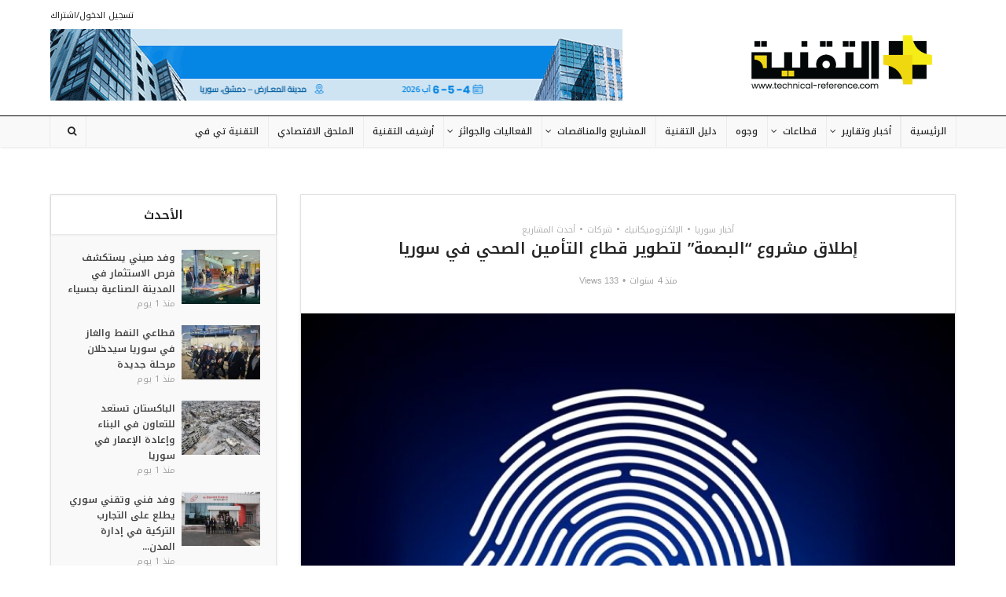

--- FILE ---
content_type: text/html; charset=UTF-8
request_url: https://technical-reference.com/%D8%A5%D8%B7%D9%84%D8%A7%D9%82-%D9%85%D8%B4%D8%B1%D9%88%D8%B9-%D8%A7%D9%84%D8%A8%D8%B5%D9%85%D8%A9-%D9%84%D8%AA%D8%B7%D9%88%D9%8A%D8%B1-%D9%82%D8%B7%D8%A7%D8%B9-%D8%A7%D9%84%D8%AA%D8%A3%D9%85/
body_size: 22845
content:
<!DOCTYPE html>
<html dir="rtl" lang="ar" class="no-js no-svg">

<head>

<meta http-equiv="Content-Type" content="text/html; charset=UTF-8" />
<meta name="viewport" content="user-scalable=yes, width=device-width, initial-scale=1.0, maximum-scale=1, minimum-scale=1">
<link rel="profile" href="https://gmpg.org/xfn/11" />

<meta name='robots' content='index, follow, max-image-preview:large, max-snippet:-1, max-video-preview:-1' />
	<style>img:is([sizes="auto" i], [sizes^="auto," i]) { contain-intrinsic-size: 3000px 1500px }</style>
	
	<!-- This site is optimized with the Yoast SEO plugin v26.8 - https://yoast.com/product/yoast-seo-wordpress/ -->
	<title>إطلاق مشروع &quot;البصمة&quot; لتطوير قطاع التأمين الصحي في سوريا - Technical Reference</title>
	<link rel="canonical" href="https://technical-reference.com/%d8%a5%d8%b7%d9%84%d8%a7%d9%82-%d9%85%d8%b4%d8%b1%d9%88%d8%b9-%d8%a7%d9%84%d8%a8%d8%b5%d9%85%d8%a9-%d9%84%d8%aa%d8%b7%d9%88%d9%8a%d8%b1-%d9%82%d8%b7%d8%a7%d8%b9-%d8%a7%d9%84%d8%aa%d8%a3%d9%85/" />
	<meta property="og:locale" content="ar_AR" />
	<meta property="og:type" content="article" />
	<meta property="og:title" content="إطلاق مشروع &quot;البصمة&quot; لتطوير قطاع التأمين الصحي في سوريا - Technical Reference" />
	<meta property="og:description" content="تيكنيكال ريفيرينس | رصد إعلامي وقعت مجموعة تلسا للتكنولوجيا اتفاقية مع شركات إدارة النفقات الصحية العاملة في سورية، لإطلاق “مشروع البصمة” للمؤمنين بالقطاع العام، بهدف ربط خدمة التأمين الخاصة بالمرضى بالبصمة الالكترونية الخاصة بهم. وذلك في إطار السير بأتمتة قطاع التأمين في سورية، وتحسين استخدام التأمين الصحي للوصول إلى الهدف من التأمين عبر الحد من [&hellip;]" />
	<meta property="og:url" content="https://technical-reference.com/%d8%a5%d8%b7%d9%84%d8%a7%d9%82-%d9%85%d8%b4%d8%b1%d9%88%d8%b9-%d8%a7%d9%84%d8%a8%d8%b5%d9%85%d8%a9-%d9%84%d8%aa%d8%b7%d9%88%d9%8a%d8%b1-%d9%82%d8%b7%d8%a7%d8%b9-%d8%a7%d9%84%d8%aa%d8%a3%d9%85/" />
	<meta property="og:site_name" content="Technical Reference" />
	<meta property="article:publisher" content="https://facebook.com/technicalreference" />
	<meta property="article:published_time" content="2021-10-19T12:08:18+00:00" />
	<meta property="og:image" content="https://technical-reference.com/wp-content/uploads/2021/10/fingerprint-j-768x768-1.jpg" />
	<meta property="og:image:width" content="768" />
	<meta property="og:image:height" content="768" />
	<meta property="og:image:type" content="image/jpeg" />
	<meta name="author" content="abeer abeer" />
	<meta name="twitter:card" content="summary_large_image" />
	<meta name="twitter:creator" content="@technicalrefer1" />
	<meta name="twitter:site" content="@technicalrefer1" />
	<meta name="twitter:label1" content="كُتب بواسطة" />
	<meta name="twitter:data1" content="abeer abeer" />
	<meta name="twitter:label2" content="وقت القراءة المُقدّر" />
	<meta name="twitter:data2" content="1 دقيقة" />
	<script type="application/ld+json" class="yoast-schema-graph">{"@context":"https://schema.org","@graph":[{"@type":"Article","@id":"https://technical-reference.com/%d8%a5%d8%b7%d9%84%d8%a7%d9%82-%d9%85%d8%b4%d8%b1%d9%88%d8%b9-%d8%a7%d9%84%d8%a8%d8%b5%d9%85%d8%a9-%d9%84%d8%aa%d8%b7%d9%88%d9%8a%d8%b1-%d9%82%d8%b7%d8%a7%d8%b9-%d8%a7%d9%84%d8%aa%d8%a3%d9%85/#article","isPartOf":{"@id":"https://technical-reference.com/%d8%a5%d8%b7%d9%84%d8%a7%d9%82-%d9%85%d8%b4%d8%b1%d9%88%d8%b9-%d8%a7%d9%84%d8%a8%d8%b5%d9%85%d8%a9-%d9%84%d8%aa%d8%b7%d9%88%d9%8a%d8%b1-%d9%82%d8%b7%d8%a7%d8%b9-%d8%a7%d9%84%d8%aa%d8%a3%d9%85/"},"author":{"name":"abeer abeer","@id":"https://technical-reference.com/#/schema/person/1d24fb8e7b35243dae806bc24e9323ed"},"headline":"إطلاق مشروع &#8220;البصمة&#8221; لتطوير قطاع التأمين الصحي في سوريا","datePublished":"2021-10-19T12:08:18+00:00","mainEntityOfPage":{"@id":"https://technical-reference.com/%d8%a5%d8%b7%d9%84%d8%a7%d9%82-%d9%85%d8%b4%d8%b1%d9%88%d8%b9-%d8%a7%d9%84%d8%a8%d8%b5%d9%85%d8%a9-%d9%84%d8%aa%d8%b7%d9%88%d9%8a%d8%b1-%d9%82%d8%b7%d8%a7%d8%b9-%d8%a7%d9%84%d8%aa%d8%a3%d9%85/"},"wordCount":0,"publisher":{"@id":"https://technical-reference.com/#organization"},"image":{"@id":"https://technical-reference.com/%d8%a5%d8%b7%d9%84%d8%a7%d9%82-%d9%85%d8%b4%d8%b1%d9%88%d8%b9-%d8%a7%d9%84%d8%a8%d8%b5%d9%85%d8%a9-%d9%84%d8%aa%d8%b7%d9%88%d9%8a%d8%b1-%d9%82%d8%b7%d8%a7%d8%b9-%d8%a7%d9%84%d8%aa%d8%a3%d9%85/#primaryimage"},"thumbnailUrl":"https://technical-reference.com/wp-content/uploads/2021/10/fingerprint-j-768x768-1.jpg","articleSection":["أخبار سوريا","الإلكتروميكانيك","شركات","أحدث المشاريع"],"inLanguage":"ar"},{"@type":"WebPage","@id":"https://technical-reference.com/%d8%a5%d8%b7%d9%84%d8%a7%d9%82-%d9%85%d8%b4%d8%b1%d9%88%d8%b9-%d8%a7%d9%84%d8%a8%d8%b5%d9%85%d8%a9-%d9%84%d8%aa%d8%b7%d9%88%d9%8a%d8%b1-%d9%82%d8%b7%d8%a7%d8%b9-%d8%a7%d9%84%d8%aa%d8%a3%d9%85/","url":"https://technical-reference.com/%d8%a5%d8%b7%d9%84%d8%a7%d9%82-%d9%85%d8%b4%d8%b1%d9%88%d8%b9-%d8%a7%d9%84%d8%a8%d8%b5%d9%85%d8%a9-%d9%84%d8%aa%d8%b7%d9%88%d9%8a%d8%b1-%d9%82%d8%b7%d8%a7%d8%b9-%d8%a7%d9%84%d8%aa%d8%a3%d9%85/","name":"إطلاق مشروع \"البصمة\" لتطوير قطاع التأمين الصحي في سوريا - Technical Reference","isPartOf":{"@id":"https://technical-reference.com/#website"},"primaryImageOfPage":{"@id":"https://technical-reference.com/%d8%a5%d8%b7%d9%84%d8%a7%d9%82-%d9%85%d8%b4%d8%b1%d9%88%d8%b9-%d8%a7%d9%84%d8%a8%d8%b5%d9%85%d8%a9-%d9%84%d8%aa%d8%b7%d9%88%d9%8a%d8%b1-%d9%82%d8%b7%d8%a7%d8%b9-%d8%a7%d9%84%d8%aa%d8%a3%d9%85/#primaryimage"},"image":{"@id":"https://technical-reference.com/%d8%a5%d8%b7%d9%84%d8%a7%d9%82-%d9%85%d8%b4%d8%b1%d9%88%d8%b9-%d8%a7%d9%84%d8%a8%d8%b5%d9%85%d8%a9-%d9%84%d8%aa%d8%b7%d9%88%d9%8a%d8%b1-%d9%82%d8%b7%d8%a7%d8%b9-%d8%a7%d9%84%d8%aa%d8%a3%d9%85/#primaryimage"},"thumbnailUrl":"https://technical-reference.com/wp-content/uploads/2021/10/fingerprint-j-768x768-1.jpg","datePublished":"2021-10-19T12:08:18+00:00","breadcrumb":{"@id":"https://technical-reference.com/%d8%a5%d8%b7%d9%84%d8%a7%d9%82-%d9%85%d8%b4%d8%b1%d9%88%d8%b9-%d8%a7%d9%84%d8%a8%d8%b5%d9%85%d8%a9-%d9%84%d8%aa%d8%b7%d9%88%d9%8a%d8%b1-%d9%82%d8%b7%d8%a7%d8%b9-%d8%a7%d9%84%d8%aa%d8%a3%d9%85/#breadcrumb"},"inLanguage":"ar","potentialAction":[{"@type":"ReadAction","target":["https://technical-reference.com/%d8%a5%d8%b7%d9%84%d8%a7%d9%82-%d9%85%d8%b4%d8%b1%d9%88%d8%b9-%d8%a7%d9%84%d8%a8%d8%b5%d9%85%d8%a9-%d9%84%d8%aa%d8%b7%d9%88%d9%8a%d8%b1-%d9%82%d8%b7%d8%a7%d8%b9-%d8%a7%d9%84%d8%aa%d8%a3%d9%85/"]}]},{"@type":"ImageObject","inLanguage":"ar","@id":"https://technical-reference.com/%d8%a5%d8%b7%d9%84%d8%a7%d9%82-%d9%85%d8%b4%d8%b1%d9%88%d8%b9-%d8%a7%d9%84%d8%a8%d8%b5%d9%85%d8%a9-%d9%84%d8%aa%d8%b7%d9%88%d9%8a%d8%b1-%d9%82%d8%b7%d8%a7%d8%b9-%d8%a7%d9%84%d8%aa%d8%a3%d9%85/#primaryimage","url":"https://technical-reference.com/wp-content/uploads/2021/10/fingerprint-j-768x768-1.jpg","contentUrl":"https://technical-reference.com/wp-content/uploads/2021/10/fingerprint-j-768x768-1.jpg","width":768,"height":768},{"@type":"BreadcrumbList","@id":"https://technical-reference.com/%d8%a5%d8%b7%d9%84%d8%a7%d9%82-%d9%85%d8%b4%d8%b1%d9%88%d8%b9-%d8%a7%d9%84%d8%a8%d8%b5%d9%85%d8%a9-%d9%84%d8%aa%d8%b7%d9%88%d9%8a%d8%b1-%d9%82%d8%b7%d8%a7%d8%b9-%d8%a7%d9%84%d8%aa%d8%a3%d9%85/#breadcrumb","itemListElement":[{"@type":"ListItem","position":1,"name":"Home","item":"https://technical-reference.com/"},{"@type":"ListItem","position":2,"name":"إطلاق مشروع &#8220;البصمة&#8221; لتطوير قطاع التأمين الصحي في سوريا"}]},{"@type":"WebSite","@id":"https://technical-reference.com/#website","url":"https://technical-reference.com/","name":"Technical Reference","description":"","publisher":{"@id":"https://technical-reference.com/#organization"},"potentialAction":[{"@type":"SearchAction","target":{"@type":"EntryPoint","urlTemplate":"https://technical-reference.com/?s={search_term_string}"},"query-input":{"@type":"PropertyValueSpecification","valueRequired":true,"valueName":"search_term_string"}}],"inLanguage":"ar"},{"@type":"Organization","@id":"https://technical-reference.com/#organization","name":"Technical reference","url":"https://technical-reference.com/","logo":{"@type":"ImageObject","inLanguage":"ar","@id":"https://technical-reference.com/#/schema/logo/image/","url":"https://technical-reference.com/wp-content/uploads/2020/01/orange.png","contentUrl":"https://technical-reference.com/wp-content/uploads/2020/01/orange.png","width":976,"height":708,"caption":"Technical reference"},"image":{"@id":"https://technical-reference.com/#/schema/logo/image/"},"sameAs":["https://facebook.com/technicalreference","https://x.com/technicalrefer1"]},{"@type":"Person","@id":"https://technical-reference.com/#/schema/person/1d24fb8e7b35243dae806bc24e9323ed","name":"abeer abeer","image":{"@type":"ImageObject","inLanguage":"ar","@id":"https://technical-reference.com/#/schema/person/image/","url":"https://secure.gravatar.com/avatar/856479dac32ba4962e12cf1f907c1b3680723d83db78d42b10a32fb0873ae83c?s=96&d=mm&r=g","contentUrl":"https://secure.gravatar.com/avatar/856479dac32ba4962e12cf1f907c1b3680723d83db78d42b10a32fb0873ae83c?s=96&d=mm&r=g","caption":"abeer abeer"},"url":"https://technical-reference.com/author/abeer/"}]}</script>
	<!-- / Yoast SEO plugin. -->


<link rel='dns-prefetch' href='//fonts.googleapis.com' />
<link rel="alternate" type="application/rss+xml" title="Technical Reference &laquo; الخلاصة" href="https://technical-reference.com/feed/" />
<script type="text/javascript">
/* <![CDATA[ */
window._wpemojiSettings = {"baseUrl":"https:\/\/s.w.org\/images\/core\/emoji\/16.0.1\/72x72\/","ext":".png","svgUrl":"https:\/\/s.w.org\/images\/core\/emoji\/16.0.1\/svg\/","svgExt":".svg","source":{"concatemoji":"https:\/\/technical-reference.com\/wp-includes\/js\/wp-emoji-release.min.js?ver=6.8.3"}};
/*! This file is auto-generated */
!function(s,n){var o,i,e;function c(e){try{var t={supportTests:e,timestamp:(new Date).valueOf()};sessionStorage.setItem(o,JSON.stringify(t))}catch(e){}}function p(e,t,n){e.clearRect(0,0,e.canvas.width,e.canvas.height),e.fillText(t,0,0);var t=new Uint32Array(e.getImageData(0,0,e.canvas.width,e.canvas.height).data),a=(e.clearRect(0,0,e.canvas.width,e.canvas.height),e.fillText(n,0,0),new Uint32Array(e.getImageData(0,0,e.canvas.width,e.canvas.height).data));return t.every(function(e,t){return e===a[t]})}function u(e,t){e.clearRect(0,0,e.canvas.width,e.canvas.height),e.fillText(t,0,0);for(var n=e.getImageData(16,16,1,1),a=0;a<n.data.length;a++)if(0!==n.data[a])return!1;return!0}function f(e,t,n,a){switch(t){case"flag":return n(e,"\ud83c\udff3\ufe0f\u200d\u26a7\ufe0f","\ud83c\udff3\ufe0f\u200b\u26a7\ufe0f")?!1:!n(e,"\ud83c\udde8\ud83c\uddf6","\ud83c\udde8\u200b\ud83c\uddf6")&&!n(e,"\ud83c\udff4\udb40\udc67\udb40\udc62\udb40\udc65\udb40\udc6e\udb40\udc67\udb40\udc7f","\ud83c\udff4\u200b\udb40\udc67\u200b\udb40\udc62\u200b\udb40\udc65\u200b\udb40\udc6e\u200b\udb40\udc67\u200b\udb40\udc7f");case"emoji":return!a(e,"\ud83e\udedf")}return!1}function g(e,t,n,a){var r="undefined"!=typeof WorkerGlobalScope&&self instanceof WorkerGlobalScope?new OffscreenCanvas(300,150):s.createElement("canvas"),o=r.getContext("2d",{willReadFrequently:!0}),i=(o.textBaseline="top",o.font="600 32px Arial",{});return e.forEach(function(e){i[e]=t(o,e,n,a)}),i}function t(e){var t=s.createElement("script");t.src=e,t.defer=!0,s.head.appendChild(t)}"undefined"!=typeof Promise&&(o="wpEmojiSettingsSupports",i=["flag","emoji"],n.supports={everything:!0,everythingExceptFlag:!0},e=new Promise(function(e){s.addEventListener("DOMContentLoaded",e,{once:!0})}),new Promise(function(t){var n=function(){try{var e=JSON.parse(sessionStorage.getItem(o));if("object"==typeof e&&"number"==typeof e.timestamp&&(new Date).valueOf()<e.timestamp+604800&&"object"==typeof e.supportTests)return e.supportTests}catch(e){}return null}();if(!n){if("undefined"!=typeof Worker&&"undefined"!=typeof OffscreenCanvas&&"undefined"!=typeof URL&&URL.createObjectURL&&"undefined"!=typeof Blob)try{var e="postMessage("+g.toString()+"("+[JSON.stringify(i),f.toString(),p.toString(),u.toString()].join(",")+"));",a=new Blob([e],{type:"text/javascript"}),r=new Worker(URL.createObjectURL(a),{name:"wpTestEmojiSupports"});return void(r.onmessage=function(e){c(n=e.data),r.terminate(),t(n)})}catch(e){}c(n=g(i,f,p,u))}t(n)}).then(function(e){for(var t in e)n.supports[t]=e[t],n.supports.everything=n.supports.everything&&n.supports[t],"flag"!==t&&(n.supports.everythingExceptFlag=n.supports.everythingExceptFlag&&n.supports[t]);n.supports.everythingExceptFlag=n.supports.everythingExceptFlag&&!n.supports.flag,n.DOMReady=!1,n.readyCallback=function(){n.DOMReady=!0}}).then(function(){return e}).then(function(){var e;n.supports.everything||(n.readyCallback(),(e=n.source||{}).concatemoji?t(e.concatemoji):e.wpemoji&&e.twemoji&&(t(e.twemoji),t(e.wpemoji)))}))}((window,document),window._wpemojiSettings);
/* ]]> */
</script>

<style id='wp-emoji-styles-inline-css' type='text/css'>

	img.wp-smiley, img.emoji {
		display: inline !important;
		border: none !important;
		box-shadow: none !important;
		height: 1em !important;
		width: 1em !important;
		margin: 0 0.07em !important;
		vertical-align: -0.1em !important;
		background: none !important;
		padding: 0 !important;
	}
</style>
<link rel='stylesheet' id='wp-block-library-rtl-css' href='https://technical-reference.com/wp-includes/css/dist/block-library/style-rtl.min.css?ver=6.8.3' type='text/css' media='all' />
<style id='classic-theme-styles-inline-css' type='text/css'>
/*! This file is auto-generated */
.wp-block-button__link{color:#fff;background-color:#32373c;border-radius:9999px;box-shadow:none;text-decoration:none;padding:calc(.667em + 2px) calc(1.333em + 2px);font-size:1.125em}.wp-block-file__button{background:#32373c;color:#fff;text-decoration:none}
</style>
<style id='global-styles-inline-css' type='text/css'>
:root{--wp--preset--aspect-ratio--square: 1;--wp--preset--aspect-ratio--4-3: 4/3;--wp--preset--aspect-ratio--3-4: 3/4;--wp--preset--aspect-ratio--3-2: 3/2;--wp--preset--aspect-ratio--2-3: 2/3;--wp--preset--aspect-ratio--16-9: 16/9;--wp--preset--aspect-ratio--9-16: 9/16;--wp--preset--color--black: #000000;--wp--preset--color--cyan-bluish-gray: #abb8c3;--wp--preset--color--white: #ffffff;--wp--preset--color--pale-pink: #f78da7;--wp--preset--color--vivid-red: #cf2e2e;--wp--preset--color--luminous-vivid-orange: #ff6900;--wp--preset--color--luminous-vivid-amber: #fcb900;--wp--preset--color--light-green-cyan: #7bdcb5;--wp--preset--color--vivid-green-cyan: #00d084;--wp--preset--color--pale-cyan-blue: #8ed1fc;--wp--preset--color--vivid-cyan-blue: #0693e3;--wp--preset--color--vivid-purple: #9b51e0;--wp--preset--color--vce-acc: #f6d809;--wp--preset--color--vce-meta: #a5a5a5;--wp--preset--color--vce-txt: #444444;--wp--preset--color--vce-bg: #ffffff;--wp--preset--color--vce-cat-0: ;--wp--preset--gradient--vivid-cyan-blue-to-vivid-purple: linear-gradient(135deg,rgba(6,147,227,1) 0%,rgb(155,81,224) 100%);--wp--preset--gradient--light-green-cyan-to-vivid-green-cyan: linear-gradient(135deg,rgb(122,220,180) 0%,rgb(0,208,130) 100%);--wp--preset--gradient--luminous-vivid-amber-to-luminous-vivid-orange: linear-gradient(135deg,rgba(252,185,0,1) 0%,rgba(255,105,0,1) 100%);--wp--preset--gradient--luminous-vivid-orange-to-vivid-red: linear-gradient(135deg,rgba(255,105,0,1) 0%,rgb(207,46,46) 100%);--wp--preset--gradient--very-light-gray-to-cyan-bluish-gray: linear-gradient(135deg,rgb(238,238,238) 0%,rgb(169,184,195) 100%);--wp--preset--gradient--cool-to-warm-spectrum: linear-gradient(135deg,rgb(74,234,220) 0%,rgb(151,120,209) 20%,rgb(207,42,186) 40%,rgb(238,44,130) 60%,rgb(251,105,98) 80%,rgb(254,248,76) 100%);--wp--preset--gradient--blush-light-purple: linear-gradient(135deg,rgb(255,206,236) 0%,rgb(152,150,240) 100%);--wp--preset--gradient--blush-bordeaux: linear-gradient(135deg,rgb(254,205,165) 0%,rgb(254,45,45) 50%,rgb(107,0,62) 100%);--wp--preset--gradient--luminous-dusk: linear-gradient(135deg,rgb(255,203,112) 0%,rgb(199,81,192) 50%,rgb(65,88,208) 100%);--wp--preset--gradient--pale-ocean: linear-gradient(135deg,rgb(255,245,203) 0%,rgb(182,227,212) 50%,rgb(51,167,181) 100%);--wp--preset--gradient--electric-grass: linear-gradient(135deg,rgb(202,248,128) 0%,rgb(113,206,126) 100%);--wp--preset--gradient--midnight: linear-gradient(135deg,rgb(2,3,129) 0%,rgb(40,116,252) 100%);--wp--preset--font-size--small: 13px;--wp--preset--font-size--medium: 20px;--wp--preset--font-size--large: 21px;--wp--preset--font-size--x-large: 42px;--wp--preset--font-size--normal: 16px;--wp--preset--font-size--huge: 28px;--wp--preset--spacing--20: 0.44rem;--wp--preset--spacing--30: 0.67rem;--wp--preset--spacing--40: 1rem;--wp--preset--spacing--50: 1.5rem;--wp--preset--spacing--60: 2.25rem;--wp--preset--spacing--70: 3.38rem;--wp--preset--spacing--80: 5.06rem;--wp--preset--shadow--natural: 6px 6px 9px rgba(0, 0, 0, 0.2);--wp--preset--shadow--deep: 12px 12px 50px rgba(0, 0, 0, 0.4);--wp--preset--shadow--sharp: 6px 6px 0px rgba(0, 0, 0, 0.2);--wp--preset--shadow--outlined: 6px 6px 0px -3px rgba(255, 255, 255, 1), 6px 6px rgba(0, 0, 0, 1);--wp--preset--shadow--crisp: 6px 6px 0px rgba(0, 0, 0, 1);}:where(.is-layout-flex){gap: 0.5em;}:where(.is-layout-grid){gap: 0.5em;}body .is-layout-flex{display: flex;}.is-layout-flex{flex-wrap: wrap;align-items: center;}.is-layout-flex > :is(*, div){margin: 0;}body .is-layout-grid{display: grid;}.is-layout-grid > :is(*, div){margin: 0;}:where(.wp-block-columns.is-layout-flex){gap: 2em;}:where(.wp-block-columns.is-layout-grid){gap: 2em;}:where(.wp-block-post-template.is-layout-flex){gap: 1.25em;}:where(.wp-block-post-template.is-layout-grid){gap: 1.25em;}.has-black-color{color: var(--wp--preset--color--black) !important;}.has-cyan-bluish-gray-color{color: var(--wp--preset--color--cyan-bluish-gray) !important;}.has-white-color{color: var(--wp--preset--color--white) !important;}.has-pale-pink-color{color: var(--wp--preset--color--pale-pink) !important;}.has-vivid-red-color{color: var(--wp--preset--color--vivid-red) !important;}.has-luminous-vivid-orange-color{color: var(--wp--preset--color--luminous-vivid-orange) !important;}.has-luminous-vivid-amber-color{color: var(--wp--preset--color--luminous-vivid-amber) !important;}.has-light-green-cyan-color{color: var(--wp--preset--color--light-green-cyan) !important;}.has-vivid-green-cyan-color{color: var(--wp--preset--color--vivid-green-cyan) !important;}.has-pale-cyan-blue-color{color: var(--wp--preset--color--pale-cyan-blue) !important;}.has-vivid-cyan-blue-color{color: var(--wp--preset--color--vivid-cyan-blue) !important;}.has-vivid-purple-color{color: var(--wp--preset--color--vivid-purple) !important;}.has-black-background-color{background-color: var(--wp--preset--color--black) !important;}.has-cyan-bluish-gray-background-color{background-color: var(--wp--preset--color--cyan-bluish-gray) !important;}.has-white-background-color{background-color: var(--wp--preset--color--white) !important;}.has-pale-pink-background-color{background-color: var(--wp--preset--color--pale-pink) !important;}.has-vivid-red-background-color{background-color: var(--wp--preset--color--vivid-red) !important;}.has-luminous-vivid-orange-background-color{background-color: var(--wp--preset--color--luminous-vivid-orange) !important;}.has-luminous-vivid-amber-background-color{background-color: var(--wp--preset--color--luminous-vivid-amber) !important;}.has-light-green-cyan-background-color{background-color: var(--wp--preset--color--light-green-cyan) !important;}.has-vivid-green-cyan-background-color{background-color: var(--wp--preset--color--vivid-green-cyan) !important;}.has-pale-cyan-blue-background-color{background-color: var(--wp--preset--color--pale-cyan-blue) !important;}.has-vivid-cyan-blue-background-color{background-color: var(--wp--preset--color--vivid-cyan-blue) !important;}.has-vivid-purple-background-color{background-color: var(--wp--preset--color--vivid-purple) !important;}.has-black-border-color{border-color: var(--wp--preset--color--black) !important;}.has-cyan-bluish-gray-border-color{border-color: var(--wp--preset--color--cyan-bluish-gray) !important;}.has-white-border-color{border-color: var(--wp--preset--color--white) !important;}.has-pale-pink-border-color{border-color: var(--wp--preset--color--pale-pink) !important;}.has-vivid-red-border-color{border-color: var(--wp--preset--color--vivid-red) !important;}.has-luminous-vivid-orange-border-color{border-color: var(--wp--preset--color--luminous-vivid-orange) !important;}.has-luminous-vivid-amber-border-color{border-color: var(--wp--preset--color--luminous-vivid-amber) !important;}.has-light-green-cyan-border-color{border-color: var(--wp--preset--color--light-green-cyan) !important;}.has-vivid-green-cyan-border-color{border-color: var(--wp--preset--color--vivid-green-cyan) !important;}.has-pale-cyan-blue-border-color{border-color: var(--wp--preset--color--pale-cyan-blue) !important;}.has-vivid-cyan-blue-border-color{border-color: var(--wp--preset--color--vivid-cyan-blue) !important;}.has-vivid-purple-border-color{border-color: var(--wp--preset--color--vivid-purple) !important;}.has-vivid-cyan-blue-to-vivid-purple-gradient-background{background: var(--wp--preset--gradient--vivid-cyan-blue-to-vivid-purple) !important;}.has-light-green-cyan-to-vivid-green-cyan-gradient-background{background: var(--wp--preset--gradient--light-green-cyan-to-vivid-green-cyan) !important;}.has-luminous-vivid-amber-to-luminous-vivid-orange-gradient-background{background: var(--wp--preset--gradient--luminous-vivid-amber-to-luminous-vivid-orange) !important;}.has-luminous-vivid-orange-to-vivid-red-gradient-background{background: var(--wp--preset--gradient--luminous-vivid-orange-to-vivid-red) !important;}.has-very-light-gray-to-cyan-bluish-gray-gradient-background{background: var(--wp--preset--gradient--very-light-gray-to-cyan-bluish-gray) !important;}.has-cool-to-warm-spectrum-gradient-background{background: var(--wp--preset--gradient--cool-to-warm-spectrum) !important;}.has-blush-light-purple-gradient-background{background: var(--wp--preset--gradient--blush-light-purple) !important;}.has-blush-bordeaux-gradient-background{background: var(--wp--preset--gradient--blush-bordeaux) !important;}.has-luminous-dusk-gradient-background{background: var(--wp--preset--gradient--luminous-dusk) !important;}.has-pale-ocean-gradient-background{background: var(--wp--preset--gradient--pale-ocean) !important;}.has-electric-grass-gradient-background{background: var(--wp--preset--gradient--electric-grass) !important;}.has-midnight-gradient-background{background: var(--wp--preset--gradient--midnight) !important;}.has-small-font-size{font-size: var(--wp--preset--font-size--small) !important;}.has-medium-font-size{font-size: var(--wp--preset--font-size--medium) !important;}.has-large-font-size{font-size: var(--wp--preset--font-size--large) !important;}.has-x-large-font-size{font-size: var(--wp--preset--font-size--x-large) !important;}
:where(.wp-block-post-template.is-layout-flex){gap: 1.25em;}:where(.wp-block-post-template.is-layout-grid){gap: 1.25em;}
:where(.wp-block-columns.is-layout-flex){gap: 2em;}:where(.wp-block-columns.is-layout-grid){gap: 2em;}
:root :where(.wp-block-pullquote){font-size: 1.5em;line-height: 1.6;}
</style>
<link rel='stylesheet' id='inf-font-awesome-css' href='https://technical-reference.com/wp-content/plugins/post-slider-and-carousel/assets/css/font-awesome.min.css?ver=3.5.4' type='text/css' media='all' />
<link rel='stylesheet' id='owl-carousel-css' href='https://technical-reference.com/wp-content/plugins/post-slider-and-carousel/assets/css/owl.carousel.min.css?ver=3.5.4' type='text/css' media='all' />
<link rel='stylesheet' id='psacp-public-style-css' href='https://technical-reference.com/wp-content/plugins/post-slider-and-carousel/assets/css/psacp-public.min.css?ver=3.5.4' type='text/css' media='all' />
<link rel='stylesheet' id='mks_shortcodes_simple_line_icons-css' href='https://technical-reference.com/wp-content/plugins/meks-flexible-shortcodes/css/simple-line/simple-line-icons.css?ver=1.3.8' type='text/css' media='screen' />
<link rel='stylesheet' id='mks_shortcodes_css-css' href='https://technical-reference.com/wp-content/plugins/meks-flexible-shortcodes/css/style.css?ver=1.3.8' type='text/css' media='screen' />
<link rel='stylesheet' id='vce-fonts-css' href='https://fonts.googleapis.com/css2?family=Noto%20Kufi%20Arabic:wght@400;500;600' type='text/css' media='all' />
<link rel='stylesheet' id='vce-style-css' href='https://technical-reference.com/wp-content/themes/voice/assets/css/min.css?ver=3.0.2' type='text/css' media='all' />
<style id='vce-style-inline-css' type='text/css'>
body, button, input, select, textarea {font-size: 1.6rem;}.vce-single .entry-headline p{font-size: 1.8rem;}.main-navigation a{font-size: 1.2rem;}.sidebar .widget-title{font-size: 1.6rem;}.sidebar .widget, .vce-lay-c .entry-content, .vce-lay-h .entry-content {font-size: 1.4rem;}.vce-featured-link-article{font-size: 3.5rem;}.vce-featured-grid-big.vce-featured-grid .vce-featured-link-article{font-size: 2.5rem;}.vce-featured-grid .vce-featured-link-article{font-size: 2.5rem;}h1 { font-size: 3.0rem; }h2 { font-size: 3.0rem; }h3 { font-size: 2.5rem; }h4 { font-size: 2.0rem; }h5 { font-size: 1.7rem; }h6 { font-size: 1.5rem; }.comment-reply-title, .main-box-title{font-size: 1.6rem;}h1.entry-title{font-size: 3.0rem;}.vce-lay-a .entry-title a{font-size: 2.5rem;}.vce-lay-b .entry-title{font-size: 1.8rem;}.vce-lay-c .entry-title, .vce-sid-none .vce-lay-c .entry-title{font-size: 1.6rem;}.vce-lay-d .entry-title{font-size: 1.3rem;}.vce-lay-e .entry-title{font-size: 1.3rem;}.vce-lay-f .entry-title{font-size: 1.4rem;}.vce-lay-g .entry-title a, .vce-lay-g .entry-title a:hover{font-size: 2.6rem;}.vce-lay-h .entry-title{font-size: 2.2rem;}.entry-meta div,.entry-meta div a,.vce-lay-g .meta-item,.vce-lay-c .meta-item{font-size: 1.1rem;}.vce-lay-d .meta-category a,.vce-lay-d .entry-meta div,.vce-lay-d .entry-meta div a,.vce-lay-e .entry-meta div,.vce-lay-e .entry-meta div a,.vce-lay-e .fn,.vce-lay-e .meta-item{font-size: 1.1rem;}body {background-color:#ffffff;}body,.mks_author_widget h3,.site-description,.meta-category a,textarea {font-family: 'Noto Kufi Arabic';font-weight: 400;}h1,h2,h3,h4,h5,h6,blockquote,.vce-post-link,.site-title,.site-title a,.main-box-title,.comment-reply-title,.entry-title a,.vce-single .entry-headline p,.vce-prev-next-link,.author-title,.mks_pullquote,.widget_rss ul li .rsswidget,#bbpress-forums .bbp-forum-title,#bbpress-forums .bbp-topic-permalink {font-family: 'Noto Kufi Arabic';font-weight: 600;}.main-navigation a,.sidr a{font-family: 'Noto Kufi Arabic';font-weight: 500;}.vce-single .entry-content,.vce-single .entry-headline,.vce-single .entry-footer,.vce-share-bar {width: 650px;}.vce-lay-a .lay-a-content{width: 650px;max-width: 650px;}.vce-page .entry-content,.vce-page .entry-title-page {width: 660px;}.vce-sid-none .vce-single .entry-content,.vce-sid-none .vce-single .entry-headline,.vce-sid-none .vce-single .entry-footer {width: 600px;}.vce-sid-none .vce-page .entry-content,.vce-sid-none .vce-page .entry-title-page,.error404 .entry-content {width: 600px;max-width: 600px;}body, button, input, select, textarea{color: #444444;}h1,h2,h3,h4,h5,h6,.entry-title a,.prev-next-nav a,#bbpress-forums .bbp-forum-title, #bbpress-forums .bbp-topic-permalink,.woocommerce ul.products li.product .price .amount{color: #262626;}a,.entry-title a:hover,.vce-prev-next-link:hover,.vce-author-links a:hover,.required,.error404 h4,.prev-next-nav a:hover,#bbpress-forums .bbp-forum-title:hover, #bbpress-forums .bbp-topic-permalink:hover,.woocommerce ul.products li.product h3:hover,.woocommerce ul.products li.product h3:hover mark,.main-box-title a:hover{color: #f6d809;}.vce-square,.vce-main-content .mejs-controls .mejs-time-rail .mejs-time-current,button,input[type="button"],input[type="reset"],input[type="submit"],.vce-button,.pagination-wapper a,#vce-pagination .next.page-numbers,#vce-pagination .prev.page-numbers,#vce-pagination .page-numbers,#vce-pagination .page-numbers.current,.vce-link-pages a,#vce-pagination a,.vce-load-more a,.vce-slider-pagination .owl-nav > div,.vce-mega-menu-posts-wrap .owl-nav > div,.comment-reply-link:hover,.vce-featured-section a,.vce-lay-g .vce-featured-info .meta-category a,.vce-404-menu a,.vce-post.sticky .meta-image:before,#vce-pagination .page-numbers:hover,#bbpress-forums .bbp-pagination .current,#bbpress-forums .bbp-pagination a:hover,.woocommerce #respond input#submit,.woocommerce a.button,.woocommerce button.button,.woocommerce input.button,.woocommerce ul.products li.product .added_to_cart,.woocommerce #respond input#submit:hover,.woocommerce a.button:hover,.woocommerce button.button:hover,.woocommerce input.button:hover,.woocommerce ul.products li.product .added_to_cart:hover,.woocommerce #respond input#submit.alt,.woocommerce a.button.alt,.woocommerce button.button.alt,.woocommerce input.button.alt,.woocommerce #respond input#submit.alt:hover, .woocommerce a.button.alt:hover, .woocommerce button.button.alt:hover, .woocommerce input.button.alt:hover,.woocommerce span.onsale,.woocommerce .widget_price_filter .ui-slider .ui-slider-range,.woocommerce .widget_price_filter .ui-slider .ui-slider-handle,.comments-holder .navigation .page-numbers.current,.vce-lay-a .vce-read-more:hover,.vce-lay-c .vce-read-more:hover,body div.wpforms-container-full .wpforms-form input[type=submit], body div.wpforms-container-full .wpforms-form button[type=submit], body div.wpforms-container-full .wpforms-form .wpforms-page-button,body div.wpforms-container-full .wpforms-form input[type=submit]:hover, body div.wpforms-container-full .wpforms-form button[type=submit]:hover, body div.wpforms-container-full .wpforms-form .wpforms-page-button:hover,.wp-block-search__button {background-color: #f6d809;}#vce-pagination .page-numbers,.comments-holder .navigation .page-numbers{background: transparent;color: #f6d809;border: 1px solid #f6d809;}.comments-holder .navigation .page-numbers:hover{background: #f6d809;border: 1px solid #f6d809;}.bbp-pagination-links a{background: transparent;color: #f6d809;border: 1px solid #f6d809 !important;}#vce-pagination .page-numbers.current,.bbp-pagination-links span.current,.comments-holder .navigation .page-numbers.current{border: 1px solid #f6d809;}.widget_categories .cat-item:before,.widget_categories .cat-item .count{background: #f6d809;}.comment-reply-link,.vce-lay-a .vce-read-more,.vce-lay-c .vce-read-more{border: 1px solid #f6d809;}.entry-meta div,.entry-meta-count,.entry-meta div a,.comment-metadata a,.meta-category span,.meta-author-wrapped,.wp-caption .wp-caption-text,.widget_rss .rss-date,.sidebar cite,.site-footer cite,.sidebar .vce-post-list .entry-meta div,.sidebar .vce-post-list .entry-meta div a,.sidebar .vce-post-list .fn,.sidebar .vce-post-list .fn a,.site-footer .vce-post-list .entry-meta div,.site-footer .vce-post-list .entry-meta div a,.site-footer .vce-post-list .fn,.site-footer .vce-post-list .fn a,#bbpress-forums .bbp-topic-started-by,#bbpress-forums .bbp-topic-started-in,#bbpress-forums .bbp-forum-info .bbp-forum-content,#bbpress-forums p.bbp-topic-meta,span.bbp-admin-links a,.bbp-reply-post-date,#bbpress-forums li.bbp-header,#bbpress-forums li.bbp-footer,.woocommerce .woocommerce-result-count,.woocommerce .product_meta{color: #a5a5a5;}.main-box-title, .comment-reply-title, .main-box-head{background: #ffffff;color: #262626;}.main-box-title a{color: #262626;}.sidebar .widget .widget-title a{color: #262626;}.main-box,.comment-respond,.prev-next-nav{background: #f9f9f9;}.vce-post,ul.comment-list > li.comment,.main-box-single,.ie8 .vce-single,#disqus_thread,.vce-author-card,.vce-author-card .vce-content-outside,.mks-bredcrumbs-container,ul.comment-list > li.pingback{background: #ffffff;}.mks_tabs.horizontal .mks_tab_nav_item.active{border-bottom: 1px solid #ffffff;}.mks_tabs.horizontal .mks_tab_item,.mks_tabs.vertical .mks_tab_nav_item.active,.mks_tabs.horizontal .mks_tab_nav_item.active{background: #ffffff;}.mks_tabs.vertical .mks_tab_nav_item.active{border-right: 1px solid #ffffff;}#vce-pagination,.vce-slider-pagination .owl-controls,.vce-content-outside,.comments-holder .navigation{background: #f3f3f3;}.sidebar .widget-title{background: #ffffff;color: #232323;}.sidebar .widget{background: #f9f9f9;}.sidebar .widget,.sidebar .widget li a,.sidebar .mks_author_widget h3 a,.sidebar .mks_author_widget h3,.sidebar .vce-search-form .vce-search-input,.sidebar .vce-search-form .vce-search-input:focus{color: #444444;}.sidebar .widget li a:hover,.sidebar .widget a,.widget_nav_menu li.menu-item-has-children:hover:after,.widget_pages li.page_item_has_children:hover:after{color: #efc100;}.sidebar .tagcloud a {border: 1px solid #efc100;}.sidebar .mks_author_link,.sidebar .tagcloud a:hover,.sidebar .mks_themeforest_widget .more,.sidebar button,.sidebar input[type="button"],.sidebar input[type="reset"],.sidebar input[type="submit"],.sidebar .vce-button,.sidebar .bbp_widget_login .button{background-color: #efc100;}.sidebar .mks_author_widget .mks_autor_link_wrap,.sidebar .mks_themeforest_widget .mks_read_more,.widget .meks-instagram-follow-link {background: #f3f3f3;}.sidebar #wp-calendar caption,.sidebar .recentcomments,.sidebar .post-date,.sidebar #wp-calendar tbody{color: rgba(68,68,68,0.7);}.site-footer{background: #000000;}.site-footer .widget-title{color: #ffffff;}.site-footer,.site-footer .widget,.site-footer .widget li a,.site-footer .mks_author_widget h3 a,.site-footer .mks_author_widget h3,.site-footer .vce-search-form .vce-search-input,.site-footer .vce-search-form .vce-search-input:focus{color: #f9f9f9;}.site-footer .widget li a:hover,.site-footer .widget a,.site-info a{color: #f6d809;}.site-footer .tagcloud a {border: 1px solid #f6d809;}.site-footer .mks_author_link,.site-footer .mks_themeforest_widget .more,.site-footer button,.site-footer input[type="button"],.site-footer input[type="reset"],.site-footer input[type="submit"],.site-footer .vce-button,.site-footer .tagcloud a:hover{background-color: #f6d809;}.site-footer #wp-calendar caption,.site-footer .recentcomments,.site-footer .post-date,.site-footer #wp-calendar tbody,.site-footer .site-info{color: rgba(249,249,249,0.7);}.top-header,.top-nav-menu li .sub-menu{background: #ffffff;}.top-header,.top-header a{color: #262626;}.top-header .vce-search-form .vce-search-input,.top-header .vce-search-input:focus,.top-header .vce-search-submit{color: #262626;}.top-header .vce-search-form .vce-search-input::-webkit-input-placeholder { color: #262626;}.top-header .vce-search-form .vce-search-input:-moz-placeholder { color: #262626;}.top-header .vce-search-form .vce-search-input::-moz-placeholder { color: #262626;}.top-header .vce-search-form .vce-search-input:-ms-input-placeholder { color: #262626;}.header-1-wrapper{height: 130px;padding-top: 40px;}.header-2-wrapper,.header-3-wrapper{height: 130px;}.header-2-wrapper .site-branding,.header-3-wrapper .site-branding{top: 40px;right: 0px;}.site-title a, .site-title a:hover{color: #262626;}.site-description{color: #aaaaaa;}.main-header{background-color: #ffffff;}.header-bottom-wrapper{background: #f9f9f9;}.vce-header-ads{margin: 20px 0;}.header-3-wrapper .nav-menu > li > a{padding: 55px 15px;}.header-sticky,.sidr{background: rgba(249,249,249,0.95);}.ie8 .header-sticky{background: #ffffff;}.main-navigation a,.nav-menu .vce-mega-menu > .sub-menu > li > a,.sidr li a,.vce-menu-parent{color: #262626;}.nav-menu > li:hover > a,.nav-menu > .current_page_item > a,.nav-menu > .current-menu-item > a,.nav-menu > .current-menu-ancestor > a,.main-navigation a.vce-item-selected,.main-navigation ul ul li:hover > a,.nav-menu ul .current-menu-item a,.nav-menu ul .current_page_item a,.vce-menu-parent:hover,.sidr li a:hover,.sidr li.sidr-class-current_page_item > a,.main-navigation li.current-menu-item.fa:before,.vce-responsive-nav{color: #262626;}#sidr-id-vce_main_navigation_menu .soc-nav-menu li a:hover {color: #262626;}.nav-menu > li:hover > a,.nav-menu > .current_page_item > a,.nav-menu > .current-menu-item > a,.nav-menu > .current-menu-ancestor > a,.main-navigation a.vce-item-selected,.main-navigation ul ul,.header-sticky .nav-menu > .current_page_item:hover > a,.header-sticky .nav-menu > .current-menu-item:hover > a,.header-sticky .nav-menu > .current-menu-ancestor:hover > a,.header-sticky .main-navigation a.vce-item-selected:hover{background-color: #ffffff;}.search-header-wrap ul {border-top: 2px solid #262626;}.vce-cart-icon a.vce-custom-cart span,.sidr-class-vce-custom-cart .sidr-class-vce-cart-count {background: #262626;font-family: 'Noto Kufi Arabic';}.vce-border-top .main-box-title{border-top: 2px solid #f6d809;}.tagcloud a:hover,.sidebar .widget .mks_author_link,.sidebar .widget.mks_themeforest_widget .more,.site-footer .widget .mks_author_link,.site-footer .widget.mks_themeforest_widget .more,.vce-lay-g .entry-meta div,.vce-lay-g .fn,.vce-lay-g .fn a{color: #FFF;}.vce-featured-header .vce-featured-header-background{opacity: 0.5}.vce-featured-grid .vce-featured-header-background,.vce-post-big .vce-post-img:after,.vce-post-slider .vce-post-img:after{opacity: 0.5}.vce-featured-grid .owl-item:hover .vce-grid-text .vce-featured-header-background,.vce-post-big li:hover .vce-post-img:after,.vce-post-slider li:hover .vce-post-img:after {opacity: 0.8}.vce-featured-grid.vce-featured-grid-big .vce-featured-header-background,.vce-post-big .vce-post-img:after,.vce-post-slider .vce-post-img:after{opacity: 0.5}.vce-featured-grid.vce-featured-grid-big .owl-item:hover .vce-grid-text .vce-featured-header-background,.vce-post-big li:hover .vce-post-img:after,.vce-post-slider li:hover .vce-post-img:after {opacity: 0.8}#back-top {background: #262626}.sidr input[type=text]{background: rgba(38,38,38,0.1);color: rgba(38,38,38,0.5);}.is-style-solid-color{background-color: #f6d809;color: #ffffff;}.wp-block-image figcaption{color: #a5a5a5;}.wp-block-cover .wp-block-cover-image-text, .wp-block-cover .wp-block-cover-text, .wp-block-cover h2, .wp-block-cover-image .wp-block-cover-image-text, .wp-block-cover-image .wp-block-cover-text, .wp-block-cover-image h2,p.has-drop-cap:not(:focus)::first-letter,p.wp-block-subhead{font-family: 'Noto Kufi Arabic';font-weight: 600;}.wp-block-cover .wp-block-cover-image-text, .wp-block-cover .wp-block-cover-text, .wp-block-cover h2, .wp-block-cover-image .wp-block-cover-image-text, .wp-block-cover-image .wp-block-cover-text, .wp-block-cover-image h2{font-size: 2.0rem;}p.wp-block-subhead{font-size: 1.8rem;}.wp-block-button__link{background: #f6d809}.wp-block-search .wp-block-search__button{color: #ffffff}.meta-image:hover a img,.vce-lay-h .img-wrap:hover .meta-image > img,.img-wrp:hover img,.vce-gallery-big:hover img,.vce-gallery .gallery-item:hover img,.wp-block-gallery .blocks-gallery-item:hover img,.vce_posts_widget .vce-post-big li:hover img,.vce-featured-grid .owl-item:hover img,.vce-post-img:hover img,.mega-menu-img:hover img{-webkit-transform: scale(1.1);-moz-transform: scale(1.1);-o-transform: scale(1.1);-ms-transform: scale(1.1);transform: scale(1.1);}.has-small-font-size{ font-size: 1.2rem;}.has-large-font-size{ font-size: 1.9rem;}.has-huge-font-size{ font-size: 2.3rem;}@media(min-width: 671px){.has-small-font-size{ font-size: 1.3rem;}.has-normal-font-size{ font-size: 1.6rem;}.has-large-font-size{ font-size: 2.1rem;}.has-huge-font-size{ font-size: 2.8rem;}}.has-vce-acc-background-color{ background-color: #f6d809;}.has-vce-acc-color{ color: #f6d809;}.has-vce-meta-background-color{ background-color: #a5a5a5;}.has-vce-meta-color{ color: #a5a5a5;}.has-vce-txt-background-color{ background-color: #444444;}.has-vce-txt-color{ color: #444444;}.has-vce-bg-background-color{ background-color: #ffffff;}.has-vce-bg-color{ color: #ffffff;}.has-vce-cat-0-background-color{ background-color: ;}.has-vce-cat-0-color{ color: ;}.main-box-title{text-transform: uppercase;}.sidebar .widget-title{text-transform: uppercase;}.site-footer .widget-title{text-transform: uppercase;}
</style>
<link rel='stylesheet' id='vce-rtl-css' href='https://technical-reference.com/wp-content/themes/voice/assets/css/rtl.css?ver=3.0.2' type='text/css' media='all' />
<link rel='stylesheet' id='vce_child_load_scripts-css' href='https://technical-reference.com/wp-content/themes/voice-child/style.css?ver=3.0.2' type='text/css' media='screen' />
<link rel='stylesheet' id='dflip-style-css' href='https://technical-reference.com/wp-content/plugins/3d-flipbook-dflip-lite/assets/css/dflip.min.css?ver=2.4.20' type='text/css' media='all' />
<link rel='stylesheet' id='meks-ads-widget-css' href='https://technical-reference.com/wp-content/plugins/meks-easy-ads-widget/css/style.css?ver=2.0.9' type='text/css' media='all' />
<link rel='stylesheet' id='meks_instagram-widget-styles-css' href='https://technical-reference.com/wp-content/plugins/meks-easy-instagram-widget/css/widget.css?ver=6.8.3' type='text/css' media='all' />
<link rel='stylesheet' id='meks-flickr-widget-css' href='https://technical-reference.com/wp-content/plugins/meks-simple-flickr-widget/css/style.css?ver=1.3' type='text/css' media='all' />
<link rel='stylesheet' id='meks-author-widget-css' href='https://technical-reference.com/wp-content/plugins/meks-smart-author-widget/css/style.css?ver=1.1.5' type='text/css' media='all' />
<link rel='stylesheet' id='meks-social-widget-css' href='https://technical-reference.com/wp-content/plugins/meks-smart-social-widget/css/style.css?ver=1.6.5' type='text/css' media='all' />
<link rel='stylesheet' id='meks-themeforest-widget-css' href='https://technical-reference.com/wp-content/plugins/meks-themeforest-smart-widget/css/style.css?ver=1.6' type='text/css' media='all' />
<link rel='stylesheet' id='newsletter-css' href='https://technical-reference.com/wp-content/plugins/newsletter/style.css?ver=9.1.0' type='text/css' media='all' />
<link rel='stylesheet' id='meks_ess-main-css' href='https://technical-reference.com/wp-content/plugins/meks-easy-social-share/assets/css/main.css?ver=1.3' type='text/css' media='all' />
<link rel='stylesheet' id='newsletter-popup-css' href='https://technical-reference.com/wp-content/plugins/newsletter/subscription/assets/popup.css?ver=9.1.0' type='text/css' media='all' />
<link rel='stylesheet' id='wp_review-style-css' href='https://technical-reference.com/wp-content/plugins/wp-review/public/css/wp-review.css?ver=5.3.5' type='text/css' media='all' />
<link rel='stylesheet' id='__EPYT__style-css' href='https://technical-reference.com/wp-content/plugins/youtube-embed-plus/styles/ytprefs.min.css?ver=14.2.4' type='text/css' media='all' />
<style id='__EPYT__style-inline-css' type='text/css'>

                .epyt-gallery-thumb {
                        width: 33.333%;
                }
                
</style>
<script type="text/javascript" src="https://technical-reference.com/wp-includes/js/jquery/jquery.min.js?ver=3.7.1" id="jquery-core-js"></script>
<script type="text/javascript" src="https://technical-reference.com/wp-includes/js/jquery/jquery-migrate.min.js?ver=3.4.1" id="jquery-migrate-js"></script>
<script type="text/javascript" id="__ytprefs__-js-extra">
/* <![CDATA[ */
var _EPYT_ = {"ajaxurl":"https:\/\/technical-reference.com\/wp-admin\/admin-ajax.php","security":"5714452d24","gallery_scrolloffset":"20","eppathtoscripts":"https:\/\/technical-reference.com\/wp-content\/plugins\/youtube-embed-plus\/scripts\/","eppath":"https:\/\/technical-reference.com\/wp-content\/plugins\/youtube-embed-plus\/","epresponsiveselector":"[\"iframe.__youtube_prefs__\",\"iframe[src*='youtube.com']\",\"iframe[src*='youtube-nocookie.com']\",\"iframe[data-ep-src*='youtube.com']\",\"iframe[data-ep-src*='youtube-nocookie.com']\",\"iframe[data-ep-gallerysrc*='youtube.com']\"]","epdovol":"1","version":"14.2.4","evselector":"iframe.__youtube_prefs__[src], iframe[src*=\"youtube.com\/embed\/\"], iframe[src*=\"youtube-nocookie.com\/embed\/\"]","ajax_compat":"","maxres_facade":"eager","ytapi_load":"light","pause_others":"","stopMobileBuffer":"1","facade_mode":"","not_live_on_channel":""};
/* ]]> */
</script>
<script type="text/javascript" src="https://technical-reference.com/wp-content/plugins/youtube-embed-plus/scripts/ytprefs.min.js?ver=14.2.4" id="__ytprefs__-js"></script>
<link rel="https://api.w.org/" href="https://technical-reference.com/wp-json/" /><link rel="alternate" title="JSON" type="application/json" href="https://technical-reference.com/wp-json/wp/v2/posts/6290" /><link rel="EditURI" type="application/rsd+xml" title="RSD" href="https://technical-reference.com/xmlrpc.php?rsd" />
<link rel="stylesheet" href="https://technical-reference.com/wp-content/themes/voice-child/rtl.css" type="text/css" media="screen" /><meta name="generator" content="WordPress 6.8.3" />
<link rel='shortlink' href='https://technical-reference.com/?p=6290' />
<link rel="alternate" title="oEmbed (JSON)" type="application/json+oembed" href="https://technical-reference.com/wp-json/oembed/1.0/embed?url=https%3A%2F%2Ftechnical-reference.com%2F%25d8%25a5%25d8%25b7%25d9%2584%25d8%25a7%25d9%2582-%25d9%2585%25d8%25b4%25d8%25b1%25d9%2588%25d8%25b9-%25d8%25a7%25d9%2584%25d8%25a8%25d8%25b5%25d9%2585%25d8%25a9-%25d9%2584%25d8%25aa%25d8%25b7%25d9%2588%25d9%258a%25d8%25b1-%25d9%2582%25d8%25b7%25d8%25a7%25d8%25b9-%25d8%25a7%25d9%2584%25d8%25aa%25d8%25a3%25d9%2585%2F" />
<link rel="alternate" title="oEmbed (XML)" type="text/xml+oembed" href="https://technical-reference.com/wp-json/oembed/1.0/embed?url=https%3A%2F%2Ftechnical-reference.com%2F%25d8%25a5%25d8%25b7%25d9%2584%25d8%25a7%25d9%2582-%25d9%2585%25d8%25b4%25d8%25b1%25d9%2588%25d8%25b9-%25d8%25a7%25d9%2584%25d8%25a8%25d8%25b5%25d9%2585%25d8%25a9-%25d9%2584%25d8%25aa%25d8%25b7%25d9%2588%25d9%258a%25d8%25b1-%25d9%2582%25d8%25b7%25d8%25a7%25d8%25b9-%25d8%25a7%25d9%2584%25d8%25aa%25d8%25a3%25d9%2585%2F&#038;format=xml" />
<meta name="generator" content="Redux 4.5.10" /><meta name="generator" content="WPML ver:4.8.6 stt:5,1;" />
<link rel="icon" href="https://technical-reference.com/wp-content/uploads/2025/05/cropped-التقنية325Asset-4-32x32.png" sizes="32x32" />
<link rel="icon" href="https://technical-reference.com/wp-content/uploads/2025/05/cropped-التقنية325Asset-4-192x192.png" sizes="192x192" />
<link rel="apple-touch-icon" href="https://technical-reference.com/wp-content/uploads/2025/05/cropped-التقنية325Asset-4-180x180.png" />
<meta name="msapplication-TileImage" content="https://technical-reference.com/wp-content/uploads/2025/05/cropped-التقنية325Asset-4-270x270.png" />
		<style type="text/css" id="wp-custom-css">
			/* .vce-featured, {
  width: 60%;
} */
ul.mks_social_widget_ul .socicon-linkedin
{
	    background: transparent;
    border: 2px solid #f6d809 !important;
}
.container
{
max-width: 90%;	
}
.vce-main-content
{
	width: 75%;
}
.sidebar
{
	width: 25%;
}
.on-mobile
{
	display:none;
}
.single-post .vce-lay-d
{
	    width: 48%;
}
.main-box {
    border: 1px solid #e2e2e2;
}
.sidebar .widget
{
	border: 1px solid #e2e2e2;
	    background-color: #f9f9f9;
}
.header-2-wrapper .site-branding, .header-3-wrapper .site-branding {
    margin: 30px 30px;
}
.archive .vce-loop-wrap
{
	align-items: center;
    justify-content: space-around;
}
.archive .vce-lay-c
{
	width: 30.5%;
}
/* .archive .vce-lay-c img
{
	width: 100%;
	    max-height: 170px;
    min-height: 170px;
} */
.category-176 .vce-lay-c img,
.category-177 .vce-lay-c img,.category-175 .vce-lay-c img,.category-187 .vce-lay-c img
{
	width: 100%;
	  object-fit: cover;
/*     max-height: 300px;
    min-height: 300px; */
	    max-height: 250px;
    min-height: 250px;
}
.guid-row
{
	display: flex;
  justify-content: space-between;
}
.archive .vce-lay-b img
{
	    width: 200px;
}
.archive .vce-lay-b
{
	width:100%;
}
.archive .vce-lay-b .meta-image
{
	    min-width: 22%;
}
.row {
  display: flex;
	flex-direction:column;
  justify-content: space-between;
}
.slider-width
{
	max-width:100%
}
.column-60 {
  width: 100%;
}

.column-40 {
  width: 100%;
	margin-top: 20px;
}
.column-40 .vce-lay-d
{
	width: 100%;
}
.column-40 .vce-lay-d
{
		margin-bottom:8%!important;
}
.column-40 .vce-lay-d:last-child
{
	margin-bottom:0!important;
}
.vce-featured-header-background,
.vce-featured a img {
  width: 100%;
  height: auto;
}
.vce-featured-header {
  position: relative;
}

.vce-featured-header-background,
.vce-featured a img {
  width: 100%;
  height: auto;
}

.vce-featured-header .slick-prev,
.vce-featured-header .slick-next {
  position: absolute;
  top: 50%;
  transform: translateY(-50%);
  font-size: 30px;
  color: #ffffff;
  background-color: rgba(0, 0, 0, 0.5);
  padding: 10px;
  cursor: pointer;
  z-index: 1;
}

.vce-featured-header .slick-prev {
  left: 10px;
}

.vce-featured-header .slick-next {
  right: 10px;
}
.vce-featured-image-container {
    position: relative;
}
.df-popup-thumb
{
	    width: 240px!important;
}
.vce-featured-image-overlay {
 position: absolute;
    top: 0;
    left: 0;
    width: 100%;
    height: 100%;
    background-color: rgba(0, 0, 0, 0.9);
    opacity: 0.5;
    transition: opacity 0.3s ease;
    z-index: 1;
}
.main-navigation a:hover,.nav-menu > .current_page_item > a, .nav-menu > .current-menu-item > a
{
	background-color: #f6d809 !important;
}
.owl-prev, .owl-next
{
	background-color: transparent!important;
	color: #f6d808!important;
}
.vce-border-top .main-box-title
{
	    font-size: 18px;
    font-weight: 600;
}
.sections-spaces .main-box-inside {
	padding:0 !important;
}
.sections-spaces .vce-lay-d{
	width:48%;
	margin: 10px 6px 10px 10px !important;
}
/* .vce-border-top .main-box-title:before
{
	content:"";
	width:15px;
	height:15px;
	position:absolute;
	background-color:#f6d809 ;
} */
/**/
.post-grid-large {
  position: relative;
  overflow: hidden;
}

.post-grid-large img {
  width: 100%;
  height: auto;
}

.post-grid-small h3 {
 color: #fff;
	padding: 0px 10px 0px 0;
    margin: 0;
}

.post-grid-small {
  display: grid;
}

.post-grid-item {
  position: relative;
  overflow: hidden;
}

.post-grid-item img {
  width: 100%;
  height: auto;
}


/*SIZE POST */
.sections-spaces .vce-lay-e
{
	width: 24%;
	margin: 0 auto!important;
	    max-height: 280px;
}
.sections-spaces .vce-lay-e.faces-article
{
	 max-height: 450px;
}
.sections-spaces .vce-lay-e.faces-article .meta-image IMG
{
	    width: 500px;
}
.sec-ads .main-box-inside
{
	justify-content: center;
}
.sections-spaces .meta-image IMG
{
	  width:100%;
	    object-fit: cover;
    height: 100%;
}
.persons-row .meta-image
{
	  height: 200px;
}
.persons-row .meta-image img {
    object-fit: cover;
    height: 100%;
}
.sections-spaces .main-box-inside
{
	    padding: 20px 20px 20px;
}
.sections-spaces .entry-title a
{
	font-weight: 500;
}
.sections-spaces .vce-lay-d {
	width: 48%;
}
/*video tv*/
.tech-tv .post-grid
{
	margin: 0 20px ;
}
.tech-tv .main-box-inside 
{
	display: contents
}
.header-sticky .main-navigation
{
float: right;
    margin-right: 20px;
}
.tab {
  overflow: hidden;
  border: 1px solid #fff;
  background-color: #fff;
}

/* Style the buttons inside the tab */
.tab button {
  background-color: inherit;
  float: right;
  border: none;
  outline: none;
  cursor: pointer;
	padding: 25px 30px;
	transition: 0.3s;
	font-size: 20px;
	font-weight: 500;
	font-family: 'Noto Kufi Arabic';
}
.tabcontent div.active
{
	display:block;
}
/* Change background color of buttons on hover */
.tab button:hover {
  color: #f6d809;
	background: transparent;
}


.tabcontent .tab-pane{
  display: none;
}
/* Style the tab content */
.tabcontent {

  padding: 6px 12px;
  border: 1px solid #ccc;
  border-top: none;
}
.tabcontent .meta-image
{
	  width: 17%;
    min-height: auto!important;
    min-width: auto!important;
}
.vce-lay-b img {
    height: 100px;
    object-fit: cover;
}
.tabcontent .vce-lay-b
{
	    display: flex;
	    min-height: 140px!important;
}
.tab-pane p
{
	margin: 0 0 0 10px;
}
.tabcontent .entry-header
{
	    width: 85%;
}
#tab-all .entry-header p
{
	margin: 0 0 10px;
}
.categories-sec .meta-image
{
	min-height: 200px;
}
.categories-sec .meta-image IMG
{
	min-height: 200px;
    object-fit: cover;
    max-height: 200px;
}
.sections-spaces-feature .vce-lay-e
{
    margin: 20px auto !important;
}
.sections-spaces-feature .vce-lay-e:first-child
{
	    margin-right: 0 !important;
}
.sections-spaces-feature .vce-lay-e:last-child
{
	margin-left: 0 !important;
}
.vce-single .entry-content{
    width: 85%;
}
.sections-spaces-feature .entry-header
{
display: flex;
    flex-direction: column;
}
.sections-spaces-feature  .meta-category
{
    text-align: center;
    margin-bottom: 10px;
}
.sections-spaces-feature  .meta-image IMG {
    width: 100%;
    object-fit: cover;
    min-height: 170px;
    max-height: 170px;
}
.persons-row
{
	display: flex;
    align-items: center;
}
.persons-row .col-md-4
{
	    width: 25%;
    padding: 20px;
}
.persons-row .col-md-8
{
	    width: 75%;
    padding: 20px;
}
.persons-row .entry-title
{
	margin-bottom:20px;
}
.persons-row .information-row p
{
	margin-bottom:10px;
}
/*الدليل*/
#qtloop .container
{
	max-width: 100%;
}
#qtloop .qt-container
{
	width: 73%;
}
#qtloop .vce-lay-b
{
	width: 100%;

}

.search-title
{
	margin: 50px 0;
	text-align: center;
}
#search_results
{
	background: white;
	border: 1px solid #f6d809;
}
.custom-search
{
	width: 100%;
}

.search-results {
  position: absolute;
  z-index: 1;
  background-color: #fff;
  border: 1px solid #ccc;
  border-radius: 4px;
  box-shadow: 0 2px 5px rgba(0, 0, 0, 0.1);
  max-height: 300px;
  overflow-y: auto;
  width: 100%;
  display: none;
}

.search-results .search-item {
  padding: 10px;
  cursor: pointer;
}

.search-results .search-item:hover {
  background-color: #f5f5f5;
}
.persons-sec,.companies-sec,.sp-sec
{
	    padding-top: 40px;
}
.persons-sec h3,.companies-sec h3,.sp-sec h3
{
	padding-bottom: 20px;
}
.persons-sec .entry-header,.companies-sec .entry-header,.sp-sec .entry-header
{
	    display: flex;
    flex-direction: column;
    align-items: center;
}
.persons-sec h4,.companies-sec h4,.sp-sec h4
{
	font-size:12px;
	color: #a5a5a5;
	font-weight:400;
}
.sp-sec h5
{
	font-size:13px;
}
/*الديل*/
.custom-search {
  position: relative;
}
.header-sticky .site-title
{
	padding: 5px 0 0!important;
}
.custom-search input[type="text"] {
 height: 60px;
	font-size: 18px;
	background: white;
	font-family: 'Noto Kufi Arabic';
	
}
#search_input
{
	position: relative;
}
#searchsubmit {
position: absolute;
     left: 5px;
    padding: 12px;
        top: 0;
    margin: 7px;
    background-color: #f6d809;
    color: #232321;
    border: none;
    padding: 12px 16px;
    cursor: pointer;
    font-size: 18px;
	font-weight: 500;
	font-family: 'Noto Kufi Arabic';
}

.custom-search input[type="submit"]:hover {
  background-color: #0056b3; 
}
.cat-search
{
	margin-right: 25px!important;
	background: #e9e8e8;
	padding: 8px 11px;
	border-radius: 6px;
	font-size: 14px;
}
.flex
{
	display: flex;
	align-items: center;
}
.height-img
{
/* 	min-height: 250px;
	    height: 60%; */
    min-height: 200px;
    height: 40%;
}
.custom-search1
{
	margin-top:20px;
}

.img-search
{
	       width: 20%!important;
	min-width:12%!important;
	min-height: 120px!important;
}
.custom-search1 .vce-lay-b
{
	    display: flex;
	    min-height: 120px!important;
}
.content-sec
{
	    width: 80%;
}
.vce-lay-d .meta-image
{
	    min-width: 115px;
}
.category-184 .vce-lay-b
{
	width:100%;
}
.faces.meta-image
{
height: 250px;
    display: flex;
    align-items: center;
    justify-content: center;
}

.faces-article .entry-content
{
	font-size:13px;
	padding:10px 15px;
	text-align:center;
}
.faces-article
{
	     display: flex;
    align-items: center;
    flex-direction: column;
	    padding-bottom: 20px;
	  width: 32% !important;
}
.faces-article .read-more
{
	font-size:12px;
	text-decoration:none;
}
.post-grid-item-wrapper {
    padding: 10px 10px;
}
.title-sec a
{
	text-decoration:none;
	color:#000;
}
.title-sec a:hover
{
	text-decoration:none;
	color:#f6d809;
}
#sidebar .vce_posts_widget .vce-post-list li
{
	display:flex;
}
.audio-button {
	display: inline-block;
	background-color: #fffd40;
	color: #fff;
	padding: 10px 20px;
	border: none;
	border-radius: 4px;
	cursor: pointer;
	width:100%;
	font-family: 'Noto Kufi Arabic';
}

.audio-bar {
	position: fixed;
	bottom: 0;
	width: 100%;
	height: 60px;
	background-color: #262626;
	padding: 0 20px;
	left: 0;
	z-index: 9999;
	font-family: 'Noto Kufi Arabic';
}

.audio-bar.show {
	display: flex;
}

.audio-bar .audio-item {
	margin-right: 10px;
}

.audio-item .play-icon {
	display: inline-block;
	font-family: 'Noto Kufi Arabic';
}

.audio-item .pause-icon {
	display: none;
	font-family: 'Noto Kufi Arabic';
}
.audio-controls {
	display: flex;
	align-items: center;
}

.audio-controls button {
	margin-left: 10px;
	background: none;
	border: none;
	color: #fff;
	cursor: pointer;
}

.play-icon svg,.pause-icon svg
{
	width: 40px;
	padding: 10px;
	fill: white;
	background: #efc100;
	height: 40px;
	border-radius: 5px;

}
.forward svg,.backward svg
{
	width: 20px;
	fill: white;
}
.control 
{    
	min-width: 0px;
	height: 30px;

}
input[type='range']
{
	cursor: pointer;
	accent-color: #efc100;
	margin-left:20px;
}
input[type='range']::-webkit-slider-thumb {
	cursor: ew-resize;
}
.current-time,.duration
{
	color:white;
}
article.vce-lay-c:nth-of-type(1n)
{
	margin-left:0!important;
}
 .post-grid {
	 display: flex;
	 border:1px solid;

}
.vce-featured-link-article {
    font-size: 2.5rem;
	line-height: 1.7;
}


.post-grid-large {
	width:70%;
}
.post-grid-small {
	width:30%;
    background-color: #231f20;
    border: 1px solid black;
}
.post-grid-item1
{
	border-bottom: 1px solid black;
}
.post-grid-item1:last-child
{
	border-bottom: none;
	border-left:none;
}
.post-grid-item-wrapper {
	display: flex;
	align-items: center;
}
.post-grid-item-wrapper img {
	margin-right: 10px;
}
.post-grid-item1 img {
	width: 45%;
	height: auto;
	margin-right: 10px;
	border: 1px solid black;
}

.post-grid-item1 h3 {
	font-size: 12px;
	margin: 0;
}
.post-grid-large-wrapper {
	display: flex;
	align-items: center;
}
.post-grid-large-wrapper.active {
	filter: blur(0);
}
	article.vce-lay-c {
    min-height: 470px !important;
}
#vce-pagination .prev.page-numbers
{
	display: flex;
	flex-direction: row-reverse;
	justify-content: space-around;
}
.vce-lay-c .meta-image
{
	    height: 175px;
}
.category-174 .vce-lay-c .meta-image
{
	height: 165px;
}
.vce-lay-c img {
    height: 100%;
    object-fit: cover;
	width:100%;
}
	.category-176 .vce-lay-c .meta-image, .category-177 .vce-lay-c .meta-image, .category-175 .vce-lay-c .meta-image, .category-187 .vce-lay-c .meta-image {
    min-height: 250px;
}
	.category-176 article.vce-lay-c, .category-177 article.vce-lay-c, .category-175 article.vce-lay-c, .category-187 article.vce-lay-c
{
		min-height: 410px !important;
}
#vce_posts_widget-9 .featured_image_sidebar
{
	display:none;
}
#vce_posts_widget-9 .vce-post-list .vce-posts-wrap {
    width: 100%;
}
.vce-featured .vce-featured-info
{
		width:100%!important;
}
.vce-hover-effect {
	background: rgb(0 0 0 / 49%);
	width:100%!important;
}
.vce-featured .vce-featured-header{
	align-items: flex-end;
}
.single-format-audio .persons-row .meta-image {
    height: 275px;
}
@media screen and (min-width: 2000px)
{
	.vce-featured-full-slider
	{
		max-height: 100%;
	}
	.vce-featured
	{
		min-height: 700px;
	}
	.column-40 .vce-lay-d
	{
		width: 100%;
	}
	.vce-lay-d .meta-image
	{
		max-width: 100% !important;
	}
	.vce-lay-d .entry-title
	{
		font-size: 2rem;
    line-height: 30px;
	}
	.meta-category a
	{
		font-size: 20px !important;
	}
	.vce-lay-d img
	{
		max-height: 100%;
    max-width: 100%;
	}
	.sections-spaces .vce-lay-e
	{
		max-height:none;
	}
	.vce-lay-e .entry-title
 {
    font-size: 18px;
}
	.vce-border-top .main-box-title {
    font-size: 25px;
	}
	.sidebar .widget-title {
    font-size: 22px;
}
.post-grid-item1 h3 {
    font-size: 16px;
	}
	.vce-post-list .vce-post-img {
    width: auto;
	}
	.vce-post-list .vce-post-link {
    font-size: 16px !important;
		        line-height: 30px;
}
	.header-2-wrapper .site-branding img {
    max-width: 300px !important;
}
	.vce-post-list .featured_image_sidebar {
    width: 36%;
	}
	#sidebar .entry-meta span {
    font-size: 14px !important;
    line-height: 30px;
}
	.faces-article .entry-content {
    font-size: 16px;
	}
	.faces-article .read-more {
    font-size: 15px;
	}
	.main-navigation a {
    font-size: 16px;
}
	.main-navigation ul ul a {
    font-size: 14px !important;
}
	#sidebar .widget>div p
	{
		display:flex;
		justify-content:center;
	}
	.height-img {
    height: 70%;
}
	.vce-lay-c .meta-image,.category-174 .vce-lay-c .meta-image {
    height: 70%;
}
}
@media screen and (max-width: 1400px)
{
		.category-176 .vce-lay-c img, .category-177 .vce-lay-c img, .category-175 .vce-lay-c img, .category-187 .vce-lay-c img {
    min-height: 250px;
}
	.archive .vce-lay-c {
    width: 32%;
}
}
@media screen and (min-width: 1270px) and (max-width: 1281px)
{
	#sticky_header .container {
    max-width: 95%;
}
	.vce-lay-d .entry-title {
    font-size: 11px;
}
	.post-grid-item1 h3 {
    font-size: 11px;
}
.sections-spaces .vce-lay-e {
    width: 24%;
	}
	.sections-spaces-feature .vce-lay-e:last-child
	{
		   margin: 20px auto !important;
	}
}
@media screen and (max-width: 1380px){
	.category-174 .vce-lay-c .meta-image {
    height: 153px;
}
}
@media screen and (max-width: 1300px){
	
	.sections-spaces .vce-lay-e {
        width: 24%;
    }
	.sections-spaces-feature .vce-lay-e:last-child
	{
		   margin: 20px auto!important;
	}
	.main-navigation a {
    padding: 12px;
}
	.category-174 .vce-lay-c .meta-image {
    height: 145px;
}
}
@media screen and (max-width: 1024px)
{
	.sections-spaces .vce-lay-e {
    width: 47%;
		 max-width: 100%;
	}
	.sidebar {
    width: 28%;
}
	.vce-header-ads {
    width: 600px;
}
	.vce-search-form, .widget ul.vce-post-list {
    padding: 12px;
}
	.vce-main-content {
    width: 72%;
}
	    .archive .vce-lay-c {
        width: 47%;
    }
}
@media screen and (max-width: 768px)
{
	article.vce-lay-c {
    min-height: 450px !important;
}
	.category-176 .vce-lay-c img, .category-177 .vce-lay-c img, .category-175 .vce-lay-c img, .category-187 .vce-lay-c img {
    max-height: 250px;
	}
	.vce-header-ads {
        width: 728px;
    }
	.guid-row
	{
		flex-direction:column;
	}
	#qtloop .qt-container {
    width: 100%;
}
	.sections-spaces .meta-image IMG
	{
		max-height: 100%;
	}

	.tech-tv .post-grid
	{
		    flex-direction: column;
	}
	.post-grid-large {
    width: 100%;
}
	.post-grid-small {
 width: 100%;
    grid-template-columns: 1fr 1fr 1fr 1fr;
}
	.post-grid-item-wrapper img {
		width: 100%;
    margin-right: 0!important;
		margin-bottom: 10px;
		margin-left:0;
}
	.post-grid-item1 {
    border-left: 1px solid black;
		border-bottom:none;
}
	.post-grid-item-wrapper {
    flex-direction: column;
}
.vce-main-content {
        width: 100%;
	}
	.sidebar {
    width: 100%;
}
		.ne-img
	{
	    width:100%!important;
	}
	#myVideo
	{
		 width:100%!important;
	}
	.sections-spaces .vce-lay-e
	{
    margin: 10px 0 6px 15px!important;
	}
	.header-2-wrapper .site-branding, .header-3-wrapper .site-branding {
    margin: 0;
}
.site-branding img {
     max-height: 45px !important;
    }
	    .vce-featured-link-article {
        font-size: 24px !important;
	}
	.vce-hover-effect {
    width: auto!important;
	}
	    .vce-lay-e .meta-image {
        max-height: 180px;
    }
	.faces-article
	{
		width: 47% !important;
	}
}
@media screen and (max-width: 426px)
{
	.home .on-mobile
	{
		display:block;
	}
	.vce-hover-effect
	{
		max-width: 100% !important;
		        margin: 0;
	}
	.height-img {
    min-height: 190px;
	}
.custom-search input[type=submit] {
    min-width: 100px;
}
	.custom-search input[type="text"] {
    font-size: 16px;
	}
	.tab button {
    padding: 15px;
    font-size: 16px;
	}
		.ne-img
	{
	    width:100%!important;
	}
	#myVideo
	{
		 width:100%!important;
	}
	.vce-header-ads
	{
		 width:100%;
	}
	    .vce-lay-a .entry-content, .vce-lay-c .entry-content, .vce-lay-c .entry-title {
        padding: 0 10px;
	}
	.no-js .owl-carousel {
    margin-bottom: 20px;
}
	.sections-spaces .vce-lay-d
	{
		width:100%!important;
	}
	.post-grid-item1:nth-child(3),.post-grid-item1:nth-child(4)
	{
		display:none;
	}
	.post-grid-small {
		width: 100%;
		grid-template-columns: 1fr 1fr;
    }
	.post-grid-item1 h3
	{
		line-height:22px;
		    font-size: 11px;
	}

	.vce-lay-e .meta-image {
        max-height: 180px;
				min-height: 180px;
		        height: 180px;
    }
	.sections-spaces-feature .vce-lay-e {
    margin: 20px auto !important;
}
	.header-2-wrapper .site-branding, .header-3-wrapper .site-branding
 {
    margin: 0!important;
}
	.site-branding img {
  max-height: 30px !important;
    }
	.sections-spaces .meta-image IMG
	{
		min-height:100%;
		max-height:100%;
		height:100%;
	}
	.sections-spaces .entry-title a
	{
		font-size:12px;
	}
	.sections-spaces .vce-lay-e {
    margin: 10px auto !important;
		max-height: 310px;
	}
	.sections-spaces-feature .vce-lay-e:last-child {
margin: 10px auto !important;
}
	.faces-article .entry-content {
    padding: 0px 15px;
	}
	.single-post .vce-lay-d
	{
		width:100%;
	}
	.category-176 .vce-lay-c,.category-175 .vce-lay-c
	{
		        width: 100%;
	}
	.persons-row .meta-image {
    height: 330px;
}
	.persons-row {
    flex-direction: column;
}
	.persons-row .col-md-4 {
    width: 100%;
}
	.persons-row .col-md-8 {
    width: 100%;
    padding: 0 20px;
}
	    .vce-sid-left .vce-lay-c, .vce-sid-right .vce-lay-c, .vce-sid-left article.vce-lay-c:nth-of-type(n) {
        margin: 0 4px 20px 4px !important;
    }
	    article.vce-lay-c {
        min-height: 500px !important;
    }
}		</style>
		</head>

<body class="rtl wp-singular post-template-default single single-post postid-6290 single-format-standard wp-embed-responsive wp-theme-voice wp-child-theme-voice-child vce-sid-left voice-v_3_0_2 voice-child">

<div id="vce-main">

<header id="header" class="main-header">
	<div class="top-header">
	<div class="container">

					<div class="vce-wrap-left">
					<ul id="vce_top_navigation_menu" class="top-nav-menu"><li id="menu-item-9584" class="xoo-el-reg-tgr menu-item menu-item-type-custom menu-item-object-custom menu-item-9584"><a>تسجيل الدخول/اشتراك</a></li>
</ul>			</div>
				
		
		


	</div>
</div><div class="container header-2-wrapper header-main-area">	
	<div class="vce-res-nav">
	<a class="vce-responsive-nav" href="#sidr-main"><i class="fa fa-bars"></i></a>
</div>
<div class="site-branding">
	<span class="site-title"><a href="https://technical-reference.com/" rel="home" class="has-logo"><picture class="vce-logo"><source media="(min-width: 1024px)" srcset="https://technical-reference.com/wp-content/uploads/2025/05/التقنية325Asset-4.png"><source srcset="https://technical-reference.com/wp-content/uploads/2025/05/التقنية325Asset-4.png"><img src="https://technical-reference.com/wp-content/uploads/2025/05/التقنية325Asset-4.png" alt="Technical Reference"></picture></a></span></div>
	<div class="vce-header-ads">
		<a href="https://irexforum.com/" target="_blank"><img src="https://technical-reference.com/wp-content/uploads/2025/11/IREX26-اعلان-1.gif" /></a>	</div>
</div>

<div class="header-bottom-wrapper header-left-nav">
	<div class="container">
		<nav id="site-navigation" class="main-navigation" role="navigation">
	<ul id="vce_main_navigation_menu" class="nav-menu"><li id="menu-item-2380" class="menu-item menu-item-type-custom menu-item-object-custom menu-item-home menu-item-2380"><a href="https://technical-reference.com/">الرئيسية</a><li id="menu-item-2381" class="menu-item menu-item-type-taxonomy menu-item-object-category current-post-ancestor menu-item-has-children menu-item-2381 vce-cat-41"><a href="https://technical-reference.com/category/news-ar/">أخبار وتقارير</a>
<ul class="sub-menu">
	<li id="menu-item-2491" class="menu-item menu-item-type-taxonomy menu-item-object-category current-post-ancestor current-menu-parent current-post-parent menu-item-2491 vce-cat-51"><a href="https://technical-reference.com/category/news-ar/new-syria/">أخبار سوريا</a>	<li id="menu-item-2492" class="menu-item menu-item-type-taxonomy menu-item-object-category menu-item-2492 vce-cat-30"><a href="https://technical-reference.com/category/news-ar/building-and-construction-ar/">الشرق الأوسط وشمال أفريقيا</a>	<li id="menu-item-8929" class="menu-item menu-item-type-taxonomy menu-item-object-category menu-item-8929 vce-cat-167"><a href="https://technical-reference.com/category/news-ar/the_world/">العالم</a></ul>
<li id="menu-item-2382" class="menu-item menu-item-type-taxonomy menu-item-object-category current-post-ancestor menu-item-has-children menu-item-2382 vce-cat-40"><a href="https://technical-reference.com/category/sectors-ar/">قطاعات</a>
<ul class="sub-menu">
	<li id="menu-item-3000" class="menu-item menu-item-type-taxonomy menu-item-object-category menu-item-has-children menu-item-3000 vce-cat-31"><a href="https://technical-reference.com/category/sectors-ar/construction-and-rebuild-ar/">البناء والتشييد</a>
	<ul class="sub-menu">
		<li id="menu-item-3003" class="menu-item menu-item-type-taxonomy menu-item-object-category menu-item-3003 vce-cat-59"><a href="https://technical-reference.com/category/sectors-ar/construction-and-rebuild-ar/%d8%a7%d9%84%d8%aa%d8%b7%d9%88%d9%8a%d8%b1-%d8%a7%d9%84%d8%b9%d9%85%d8%b1%d8%a7%d9%86%d9%8a/">التطوير العمراني</a>	</ul>
	<li id="menu-item-3001" class="menu-item menu-item-type-taxonomy menu-item-object-category current-post-ancestor current-menu-parent current-post-parent menu-item-3001 vce-cat-53"><a href="https://technical-reference.com/category/sectors-ar/%d8%a7%d9%84%d8%a5%d9%84%d9%83%d8%aa%d8%b1%d9%88%d9%85%d9%8a%d9%83%d8%a7%d9%86%d9%8a%d9%83/">الإلكتروميكانيك</a>	<li id="menu-item-8930" class="menu-item menu-item-type-taxonomy menu-item-object-category menu-item-8930 vce-cat-168"><a href="https://technical-reference.com/category/sectors-ar/%d8%a7%d9%84%d8%b5%d9%86%d8%a7%d8%b9%d8%a9-2/">الصناعة</a>	<li id="menu-item-3004" class="menu-item menu-item-type-taxonomy menu-item-object-category menu-item-3004 vce-cat-57"><a href="https://technical-reference.com/category/sectors-ar/%d8%a7%d9%84%d9%85%d9%8a%d8%a7%d9%87-%d9%88%d8%a7%d9%84%d8%b7%d8%a7%d9%82%d8%a9/">المياه والطاقة</a>	<li id="menu-item-5041" class="menu-item menu-item-type-taxonomy menu-item-object-category menu-item-5041 vce-cat-161"><a href="https://technical-reference.com/category/sectors-ar/interiordesign/">العمارة والتصميم الداخلي</a></ul>
<li id="menu-item-9567" class="menu-item menu-item-type-taxonomy menu-item-object-category menu-item-9567 vce-cat-186"><a href="https://technical-reference.com/category/%d9%88%d8%ac%d9%88%d9%87/">وجوه</a><li id="menu-item-9595" class="menu-item menu-item-type-post_type menu-item-object-page menu-item-9595"><a href="https://technical-reference.com/%d8%a7%d9%84%d8%af%d9%84%d9%8a%d9%84/">دليل التقنية</a><li id="menu-item-7395" class="menu-item menu-item-type-taxonomy menu-item-object-category menu-item-has-children menu-item-7395 vce-cat-37"><a href="https://technical-reference.com/category/projects-and-tenders-ar/">المشاريع والمناقصات</a>
<ul class="sub-menu">
	<li id="menu-item-3010" class="menu-item menu-item-type-taxonomy menu-item-object-category menu-item-3010 vce-cat-112"><a href="https://technical-reference.com/category/projects-and-tenders-ar/projects-ar/">المشاريع</a>	<li id="menu-item-9260" class="menu-item menu-item-type-taxonomy menu-item-object-category menu-item-9260 vce-cat-113"><a href="https://technical-reference.com/category/projects-and-tenders-ar/tenders-ar/">المناقصات</a></ul>
<li id="menu-item-7561" class="menu-item menu-item-type-taxonomy menu-item-object-category menu-item-has-children menu-item-7561 vce-cat-33"><a href="https://technical-reference.com/category/events-and-prizes-ar/">الفعاليات والجوائز</a>
<ul class="sub-menu">
	<li id="menu-item-8933" class="menu-item menu-item-type-taxonomy menu-item-object-category menu-item-8933 vce-cat-170"><a href="https://technical-reference.com/category/events-and-prizes-ar/%d8%a7%d9%84%d9%81%d8%b9%d8%a7%d9%84%d9%8a%d8%a7%d8%aa/">الفعاليات</a>	<li id="menu-item-8934" class="menu-item menu-item-type-taxonomy menu-item-object-category menu-item-8934 vce-cat-171"><a href="https://technical-reference.com/category/events-and-prizes-ar/%d9%84%d8%a7%d8%a6%d8%ad%d8%a9-%d8%a7%d9%84%d9%81%d8%b9%d8%a7%d9%84%d9%8a%d8%a7%d8%aa/">لائحة الفعاليات</a>	<li id="menu-item-8932" class="menu-item menu-item-type-taxonomy menu-item-object-category menu-item-8932 vce-cat-172"><a href="https://technical-reference.com/category/events-and-prizes-ar/%d8%a7%d9%84%d8%ac%d9%88%d8%a7%d8%a6%d8%b2/">الجوائز</a></ul>
<li id="menu-item-8936" class="menu-item menu-item-type-taxonomy menu-item-object-category menu-item-8936 vce-cat-173"><a href="https://technical-reference.com/category/%d8%a3%d8%b1%d8%b4%d9%8a%d9%81-%d8%a7%d9%84%d8%aa%d9%82%d9%86%d9%8a%d8%a9/">أرشيف التقنية</a><li id="menu-item-8935" class="menu-item menu-item-type-custom menu-item-object-custom menu-item-8935"><a href="#">الملحق الاقتصادي</a><li id="menu-item-15622" class="menu-item menu-item-type-taxonomy menu-item-object-category menu-item-15622 vce-cat-174"><a href="https://technical-reference.com/category/%d8%a7%d9%84%d8%aa%d9%82%d9%86%d9%8a%d8%a9-%d8%aa%d9%8a-%d9%81%d9%8a/">التقنية تي في</a><li class="search-header-wrap"><a class="search_header" href="javascript:void(0)"><i class="fa fa-search"></i></a><ul class="search-header-form-ul"><li><form class="vce-search-form" action="https://technical-reference.com/" method="get">
	<input name="s" class="vce-search-input" size="20" type="text" value="اكتب هنا للبحث..." onfocus="(this.value == 'اكتب هنا للبحث...') && (this.value = '')" onblur="(this.value == '') && (this.value = 'اكتب هنا للبحث...')" placeholder="اكتب هنا للبحث..." />
			<input type="hidden" name="lang" value="ar">
		<button type="submit" class="vce-search-submit"><i class="fa fa-search"></i></button> 
<input type='hidden' name='lang' value='ar' /></form></li></ul></li></ul></nav>	</div>
</div></header>

	<div id="sticky_header" class="header-sticky">
	<div class="container">
		<div class="vce-res-nav">
	<a class="vce-responsive-nav" href="#sidr-main"><i class="fa fa-bars"></i></a>
</div>
<div class="site-branding">
	<span class="site-title"><a href="https://technical-reference.com/" rel="home" class="has-logo"><picture class="vce-logo"><source media="(min-width: 1024px)" srcset="https://technical-reference.com/wp-content/uploads/2025/05/التقنية325Asset-4.png"><source srcset="https://technical-reference.com/wp-content/uploads/2025/05/التقنية325Asset-4.png"><img src="https://technical-reference.com/wp-content/uploads/2025/05/التقنية325Asset-4.png" alt="Technical Reference"></picture></a></span></div>		<nav id="site-navigation" class="main-navigation" role="navigation">
		<ul id="vce_main_navigation_menu" class="nav-menu"><li class="menu-item menu-item-type-custom menu-item-object-custom menu-item-home menu-item-2380"><a href="https://technical-reference.com/">الرئيسية</a><li class="menu-item menu-item-type-taxonomy menu-item-object-category current-post-ancestor menu-item-has-children menu-item-2381 vce-cat-41"><a href="https://technical-reference.com/category/news-ar/">أخبار وتقارير</a>
<ul class="sub-menu">
	<li class="menu-item menu-item-type-taxonomy menu-item-object-category current-post-ancestor current-menu-parent current-post-parent menu-item-2491 vce-cat-51"><a href="https://technical-reference.com/category/news-ar/new-syria/">أخبار سوريا</a>	<li class="menu-item menu-item-type-taxonomy menu-item-object-category menu-item-2492 vce-cat-30"><a href="https://technical-reference.com/category/news-ar/building-and-construction-ar/">الشرق الأوسط وشمال أفريقيا</a>	<li class="menu-item menu-item-type-taxonomy menu-item-object-category menu-item-8929 vce-cat-167"><a href="https://technical-reference.com/category/news-ar/the_world/">العالم</a></ul>
<li class="menu-item menu-item-type-taxonomy menu-item-object-category current-post-ancestor menu-item-has-children menu-item-2382 vce-cat-40"><a href="https://technical-reference.com/category/sectors-ar/">قطاعات</a>
<ul class="sub-menu">
	<li class="menu-item menu-item-type-taxonomy menu-item-object-category menu-item-has-children menu-item-3000 vce-cat-31"><a href="https://technical-reference.com/category/sectors-ar/construction-and-rebuild-ar/">البناء والتشييد</a>
	<ul class="sub-menu">
		<li class="menu-item menu-item-type-taxonomy menu-item-object-category menu-item-3003 vce-cat-59"><a href="https://technical-reference.com/category/sectors-ar/construction-and-rebuild-ar/%d8%a7%d9%84%d8%aa%d8%b7%d9%88%d9%8a%d8%b1-%d8%a7%d9%84%d8%b9%d9%85%d8%b1%d8%a7%d9%86%d9%8a/">التطوير العمراني</a>	</ul>
	<li class="menu-item menu-item-type-taxonomy menu-item-object-category current-post-ancestor current-menu-parent current-post-parent menu-item-3001 vce-cat-53"><a href="https://technical-reference.com/category/sectors-ar/%d8%a7%d9%84%d8%a5%d9%84%d9%83%d8%aa%d8%b1%d9%88%d9%85%d9%8a%d9%83%d8%a7%d9%86%d9%8a%d9%83/">الإلكتروميكانيك</a>	<li class="menu-item menu-item-type-taxonomy menu-item-object-category menu-item-8930 vce-cat-168"><a href="https://technical-reference.com/category/sectors-ar/%d8%a7%d9%84%d8%b5%d9%86%d8%a7%d8%b9%d8%a9-2/">الصناعة</a>	<li class="menu-item menu-item-type-taxonomy menu-item-object-category menu-item-3004 vce-cat-57"><a href="https://technical-reference.com/category/sectors-ar/%d8%a7%d9%84%d9%85%d9%8a%d8%a7%d9%87-%d9%88%d8%a7%d9%84%d8%b7%d8%a7%d9%82%d8%a9/">المياه والطاقة</a>	<li class="menu-item menu-item-type-taxonomy menu-item-object-category menu-item-5041 vce-cat-161"><a href="https://technical-reference.com/category/sectors-ar/interiordesign/">العمارة والتصميم الداخلي</a></ul>
<li class="menu-item menu-item-type-taxonomy menu-item-object-category menu-item-9567 vce-cat-186"><a href="https://technical-reference.com/category/%d9%88%d8%ac%d9%88%d9%87/">وجوه</a><li class="menu-item menu-item-type-post_type menu-item-object-page menu-item-9595"><a href="https://technical-reference.com/%d8%a7%d9%84%d8%af%d9%84%d9%8a%d9%84/">دليل التقنية</a><li class="menu-item menu-item-type-taxonomy menu-item-object-category menu-item-has-children menu-item-7395 vce-cat-37"><a href="https://technical-reference.com/category/projects-and-tenders-ar/">المشاريع والمناقصات</a>
<ul class="sub-menu">
	<li class="menu-item menu-item-type-taxonomy menu-item-object-category menu-item-3010 vce-cat-112"><a href="https://technical-reference.com/category/projects-and-tenders-ar/projects-ar/">المشاريع</a>	<li class="menu-item menu-item-type-taxonomy menu-item-object-category menu-item-9260 vce-cat-113"><a href="https://technical-reference.com/category/projects-and-tenders-ar/tenders-ar/">المناقصات</a></ul>
<li class="menu-item menu-item-type-taxonomy menu-item-object-category menu-item-has-children menu-item-7561 vce-cat-33"><a href="https://technical-reference.com/category/events-and-prizes-ar/">الفعاليات والجوائز</a>
<ul class="sub-menu">
	<li class="menu-item menu-item-type-taxonomy menu-item-object-category menu-item-8933 vce-cat-170"><a href="https://technical-reference.com/category/events-and-prizes-ar/%d8%a7%d9%84%d9%81%d8%b9%d8%a7%d9%84%d9%8a%d8%a7%d8%aa/">الفعاليات</a>	<li class="menu-item menu-item-type-taxonomy menu-item-object-category menu-item-8934 vce-cat-171"><a href="https://technical-reference.com/category/events-and-prizes-ar/%d9%84%d8%a7%d8%a6%d8%ad%d8%a9-%d8%a7%d9%84%d9%81%d8%b9%d8%a7%d9%84%d9%8a%d8%a7%d8%aa/">لائحة الفعاليات</a>	<li class="menu-item menu-item-type-taxonomy menu-item-object-category menu-item-8932 vce-cat-172"><a href="https://technical-reference.com/category/events-and-prizes-ar/%d8%a7%d9%84%d8%ac%d9%88%d8%a7%d8%a6%d8%b2/">الجوائز</a></ul>
<li class="menu-item menu-item-type-taxonomy menu-item-object-category menu-item-8936 vce-cat-173"><a href="https://technical-reference.com/category/%d8%a3%d8%b1%d8%b4%d9%8a%d9%81-%d8%a7%d9%84%d8%aa%d9%82%d9%86%d9%8a%d8%a9/">أرشيف التقنية</a><li class="menu-item menu-item-type-custom menu-item-object-custom menu-item-8935"><a href="#">الملحق الاقتصادي</a><li class="menu-item menu-item-type-taxonomy menu-item-object-category menu-item-15622 vce-cat-174"><a href="https://technical-reference.com/category/%d8%a7%d9%84%d8%aa%d9%82%d9%86%d9%8a%d8%a9-%d8%aa%d9%8a-%d9%81%d9%8a/">التقنية تي في</a><li class="search-header-wrap"><a class="search_header" href="javascript:void(0)"><i class="fa fa-search"></i></a><ul class="search-header-form-ul"><li><form class="vce-search-form" action="https://technical-reference.com/" method="get">
	<input name="s" class="vce-search-input" size="20" type="text" value="اكتب هنا للبحث..." onfocus="(this.value == 'اكتب هنا للبحث...') && (this.value = '')" onblur="(this.value == '') && (this.value = 'اكتب هنا للبحث...')" placeholder="اكتب هنا للبحث..." />
			<input type="hidden" name="lang" value="ar">
		<button type="submit" class="vce-search-submit"><i class="fa fa-search"></i></button> 
<input type='hidden' name='lang' value='ar' /></form></li></ul></li></ul></nav>	</div>
</div>
<div id="main-wrapper">



	<div class="vce-ad-below-header vce-ad-container"><a class="on-mobile mks-ep-trigger-open" href="https://technical-reference.com/category/%d9%81%d8%b1%d8%b5-%d8%a7%d9%84%d8%a7%d8%b3%d8%aa%d8%ab%d9%85%d8%a7%d8%b1/" rel="noopener"><img src="https://technical-reference.com/wp-content/uploads/2025/11/اعلانات-01.jpg" /></a></div>

	

<div id="content" class="container site-content vce-sid-left">
	
		<aside id="sidebar" class="sidebar left">
		<div id="vce_posts_widget-2" class="widget vce_posts_widget"><h4 class="widget-title"><span>الأحدث</span></h4>
		
		<ul class="vce-post-list" data-autoplay="">

			
		 		<li>
		 					 			
		 			<a href="https://technical-reference.com/%d9%88%d9%81%d8%af-%d8%b5%d9%8a%d9%86%d9%8a-%d9%8a%d8%b3%d8%aa%d9%83%d8%b4%d9%81-%d9%81%d8%b1%d8%b5-%d8%a7%d9%84%d8%a7%d8%b3%d8%aa%d8%ab%d9%85%d8%a7%d8%b1-%d9%81%d9%8a-%d8%a7%d9%84%d9%85%d8%af%d9%8a/" class="featured_image_sidebar" title="وفد صيني يستكشف فرص الاستثمار في المدينة الصناعية بحسياء"><span class="vce-post-img"><img width="145" height="100" src="https://technical-reference.com/wp-content/uploads/2026/01/وفد-صيني-يستكشف-فرص-الاستثمار-في-المدينة-الصناعية-بحسياء-145x100.jpg" class="attachment-vce-lay-d size-vce-lay-d wp-post-image" alt="وفد صيني يستكشف فرص الاستثمار في المدينة الصناعية بحسياء" title="وفد صيني يستكشف فرص الاستثمار في المدينة الصناعية بحسياء" decoding="async" srcset="https://technical-reference.com/wp-content/uploads/2026/01/وفد-صيني-يستكشف-فرص-الاستثمار-في-المدينة-الصناعية-بحسياء-145x100.jpg 145w, https://technical-reference.com/wp-content/uploads/2026/01/وفد-صيني-يستكشف-فرص-الاستثمار-في-المدينة-الصناعية-بحسياء-380x260.jpg 380w, https://technical-reference.com/wp-content/uploads/2026/01/وفد-صيني-يستكشف-فرص-الاستثمار-في-المدينة-الصناعية-بحسياء-634x433.jpg 634w" sizes="(max-width: 145px) 100vw, 145px" /></span></a>
		 			<div class="vce-posts-wrap">
		 							 			<a href="https://technical-reference.com/%d9%88%d9%81%d8%af-%d8%b5%d9%8a%d9%86%d9%8a-%d9%8a%d8%b3%d8%aa%d9%83%d8%b4%d9%81-%d9%81%d8%b1%d8%b5-%d8%a7%d9%84%d8%a7%d8%b3%d8%aa%d8%ab%d9%85%d8%a7%d8%b1-%d9%81%d9%8a-%d8%a7%d9%84%d9%85%d8%af%d9%8a/" title="وفد صيني يستكشف فرص الاستثمار في المدينة الصناعية بحسياء" class="vce-post-link">وفد صيني يستكشف فرص الاستثمار في المدينة الصناعية بحسياء</a>
			 						 				<div class="entry-meta"><div class="meta-item date"><span class="updated">منذ 1 يوم</span></div></div>
			 					 			</div>
		 		</li>
			
		 		<li>
		 					 			
		 			<a href="https://technical-reference.com/%d9%82%d8%b7%d8%a7%d8%b9%d9%8a-%d8%a7%d9%84%d9%86%d9%81%d8%b7-%d9%88%d8%a7%d9%84%d8%ba%d8%a7%d8%b2-%d9%81%d9%8a-%d8%b3%d9%88%d8%b1%d9%8a%d8%a7-%d8%b3%d9%8a%d8%af%d8%ae%d9%84%d8%a7%d9%86-%d9%85%d8%b1/" class="featured_image_sidebar" title="قطاعي النفط والغاز في سوريا سيدخلان مرحلة جديدة"><span class="vce-post-img"><img width="145" height="100" src="https://technical-reference.com/wp-content/uploads/2026/01/قطاعي-النفط-والغاز-في-سوريا-سيدخلان-مرحلة-جديدة-145x100.jpg" class="attachment-vce-lay-d size-vce-lay-d wp-post-image" alt="قطاعي النفط والغاز في سوريا سيدخلان مرحلة جديدة" title="قطاعي النفط والغاز في سوريا سيدخلان مرحلة جديدة" decoding="async" srcset="https://technical-reference.com/wp-content/uploads/2026/01/قطاعي-النفط-والغاز-في-سوريا-سيدخلان-مرحلة-جديدة-145x100.jpg 145w, https://technical-reference.com/wp-content/uploads/2026/01/قطاعي-النفط-والغاز-في-سوريا-سيدخلان-مرحلة-جديدة-380x260.jpg 380w, https://technical-reference.com/wp-content/uploads/2026/01/قطاعي-النفط-والغاز-في-سوريا-سيدخلان-مرحلة-جديدة-634x433.jpg 634w" sizes="(max-width: 145px) 100vw, 145px" /></span></a>
		 			<div class="vce-posts-wrap">
		 							 			<a href="https://technical-reference.com/%d9%82%d8%b7%d8%a7%d8%b9%d9%8a-%d8%a7%d9%84%d9%86%d9%81%d8%b7-%d9%88%d8%a7%d9%84%d8%ba%d8%a7%d8%b2-%d9%81%d9%8a-%d8%b3%d9%88%d8%b1%d9%8a%d8%a7-%d8%b3%d9%8a%d8%af%d8%ae%d9%84%d8%a7%d9%86-%d9%85%d8%b1/" title="قطاعي النفط والغاز في سوريا سيدخلان مرحلة جديدة" class="vce-post-link">قطاعي النفط والغاز في سوريا سيدخلان مرحلة جديدة</a>
			 						 				<div class="entry-meta"><div class="meta-item date"><span class="updated">منذ 1 يوم</span></div></div>
			 					 			</div>
		 		</li>
			
		 		<li>
		 					 			
		 			<a href="https://technical-reference.com/%d8%a7%d9%84%d8%a8%d8%a7%d9%83%d8%b3%d8%aa%d8%a7%d9%86-%d8%aa%d8%b3%d8%aa%d8%b9%d8%af-%d9%84%d9%84%d8%aa%d8%b9%d8%a7%d9%88%d9%86-%d9%81%d9%8a-%d8%a7%d9%84%d8%a8%d9%86%d8%a7%d8%a1-%d9%88%d8%a5%d8%b9/" class="featured_image_sidebar" title="الباكستان تستعد للتعاون في البناء وإعادة الإعمار في سوريا"><span class="vce-post-img"><img width="145" height="100" src="https://technical-reference.com/wp-content/uploads/2026/01/الباكستان-تستعد-للتعاون-في-البناء-وإعادة-الإعمار-في-سوريا-145x100.jpg" class="attachment-vce-lay-d size-vce-lay-d wp-post-image" alt="الباكستان تستعد للتعاون في البناء وإعادة الإعمار في سوريا" title="الباكستان تستعد للتعاون في البناء وإعادة الإعمار في سوريا" decoding="async" srcset="https://technical-reference.com/wp-content/uploads/2026/01/الباكستان-تستعد-للتعاون-في-البناء-وإعادة-الإعمار-في-سوريا-145x100.jpg 145w, https://technical-reference.com/wp-content/uploads/2026/01/الباكستان-تستعد-للتعاون-في-البناء-وإعادة-الإعمار-في-سوريا-380x260.jpg 380w, https://technical-reference.com/wp-content/uploads/2026/01/الباكستان-تستعد-للتعاون-في-البناء-وإعادة-الإعمار-في-سوريا-634x433.jpg 634w" sizes="(max-width: 145px) 100vw, 145px" /></span></a>
		 			<div class="vce-posts-wrap">
		 							 			<a href="https://technical-reference.com/%d8%a7%d9%84%d8%a8%d8%a7%d9%83%d8%b3%d8%aa%d8%a7%d9%86-%d8%aa%d8%b3%d8%aa%d8%b9%d8%af-%d9%84%d9%84%d8%aa%d8%b9%d8%a7%d9%88%d9%86-%d9%81%d9%8a-%d8%a7%d9%84%d8%a8%d9%86%d8%a7%d8%a1-%d9%88%d8%a5%d8%b9/" title="الباكستان تستعد للتعاون في البناء وإعادة الإعمار في سوريا" class="vce-post-link">الباكستان تستعد للتعاون في البناء وإعادة الإعمار في سوريا</a>
			 						 				<div class="entry-meta"><div class="meta-item date"><span class="updated">منذ 1 يوم</span></div></div>
			 					 			</div>
		 		</li>
			
		 		<li>
		 					 			
		 			<a href="https://technical-reference.com/%d9%88%d9%81%d8%af-%d9%81%d9%86%d9%8a-%d9%88%d8%aa%d9%82%d9%86%d9%8a-%d8%b3%d9%88%d8%b1%d9%8a-%d9%8a%d8%b7%d9%84%d8%b9-%d8%b9%d9%84%d9%89-%d8%a7%d9%84%d8%aa%d8%ac%d8%a7%d8%b1%d8%a8-%d8%a7%d9%84%d8%aa/" class="featured_image_sidebar" title="وفد فني وتقني سوري يطلع على التجارب التركية في إدارة المدن الذكية والتطوير العقاري"><span class="vce-post-img"><img width="145" height="100" src="https://technical-reference.com/wp-content/uploads/2026/01/وفد-تقني-وفني-سوري-يطلع-على-التجارب-التركية-في-إدارة-المدن-الذكية-والتطوير-العقاري-145x100.jpg" class="attachment-vce-lay-d size-vce-lay-d wp-post-image" alt="وفد فني وتقني سوري يطلع على التجارب التركية في إدارة المدن الذكية والتطوير العقاري" title="وفد فني وتقني سوري يطلع على التجارب التركية في إدارة المدن الذكية والتطوير العقاري" decoding="async" srcset="https://technical-reference.com/wp-content/uploads/2026/01/وفد-تقني-وفني-سوري-يطلع-على-التجارب-التركية-في-إدارة-المدن-الذكية-والتطوير-العقاري-145x100.jpg 145w, https://technical-reference.com/wp-content/uploads/2026/01/وفد-تقني-وفني-سوري-يطلع-على-التجارب-التركية-في-إدارة-المدن-الذكية-والتطوير-العقاري-380x260.jpg 380w, https://technical-reference.com/wp-content/uploads/2026/01/وفد-تقني-وفني-سوري-يطلع-على-التجارب-التركية-في-إدارة-المدن-الذكية-والتطوير-العقاري-634x433.jpg 634w" sizes="(max-width: 145px) 100vw, 145px" /></span></a>
		 			<div class="vce-posts-wrap">
		 							 			<a href="https://technical-reference.com/%d9%88%d9%81%d8%af-%d9%81%d9%86%d9%8a-%d9%88%d8%aa%d9%82%d9%86%d9%8a-%d8%b3%d9%88%d8%b1%d9%8a-%d9%8a%d8%b7%d9%84%d8%b9-%d8%b9%d9%84%d9%89-%d8%a7%d9%84%d8%aa%d8%ac%d8%a7%d8%b1%d8%a8-%d8%a7%d9%84%d8%aa/" title="وفد فني وتقني سوري يطلع على التجارب التركية في إدارة المدن الذكية والتطوير العقاري" class="vce-post-link">وفد فني وتقني سوري يطلع على التجارب التركية في إدارة المدن...</a>
			 						 				<div class="entry-meta"><div class="meta-item date"><span class="updated">منذ 1 يوم</span></div></div>
			 					 			</div>
		 		</li>
			
		  </ul>
		
		
		</div><div class="vce-sticky"><div id="text-12" class="widget widget_text">			<div class="textwidget"><p><a href="#" class="mks-ep-trigger-open" target="_blank"><img decoding="async" src="https://technical-reference.com/wp-content/uploads/2025/05/mti-1.gif"></a></p>
</div>
		</div></div>	</aside>
		
	<div id="primary" class="vce-main-content">

		<main id="main" class="main-box main-box-single">

		
			<article id="post-6290" class="vce-single post-6290 post type-post status-publish format-standard has-post-thumbnail hentry category-new-syria category-53 category-orientals-ar category-56">

			<header class="entry-header">
							<span class="meta-category"><a href="https://technical-reference.com/category/news-ar/new-syria/" class="category-51">أخبار سوريا</a> <span>&bull;</span> <a href="https://technical-reference.com/category/sectors-ar/%d8%a7%d9%84%d8%a5%d9%84%d9%83%d8%aa%d8%b1%d9%88%d9%85%d9%8a%d9%83%d8%a7%d9%86%d9%8a%d9%83/" class="category-53">الإلكتروميكانيك</a> <span>&bull;</span> <a href="https://technical-reference.com/category/orientals-ar/" class="category-36">شركات</a> <span>&bull;</span> <a href="https://technical-reference.com/category/%d8%a3%d8%ad%d8%af%d8%ab-%d8%a7%d9%84%d9%85%d8%b4%d8%a7%d8%b1%d9%8a%d8%b9/" class="category-56">أحدث المشاريع</a></span>
			
			<h1 class="entry-title">إطلاق مشروع &#8220;البصمة&#8221; لتطوير قطاع التأمين الصحي في سوريا</h1>
			<div class="entry-meta"><div class="meta-item date"><span class="updated">منذ 4 سنوات</span></div><div class="meta-item views">133 Views</div></div>
		</header>
	
	
	
					
			 	
			 	<div class="meta-image">
					<img width="768" height="768" src="https://technical-reference.com/wp-content/uploads/2021/10/fingerprint-j-768x768-1.jpg" class="attachment-vce-lay-a size-vce-lay-a wp-post-image" alt="إطلاق مشروع &#8220;البصمة&#8221; لتطوير قطاع التأمين الصحي في سوريا" title="إطلاق مشروع &#8220;البصمة&#8221; لتطوير قطاع التأمين الصحي في سوريا" decoding="async" fetchpriority="high" srcset="https://technical-reference.com/wp-content/uploads/2021/10/fingerprint-j-768x768-1.jpg 768w, https://technical-reference.com/wp-content/uploads/2021/10/fingerprint-j-768x768-1-300x300.jpg 300w, https://technical-reference.com/wp-content/uploads/2021/10/fingerprint-j-768x768-1-150x150.jpg 150w, https://technical-reference.com/wp-content/uploads/2021/10/fingerprint-j-768x768-1-250x250.jpg 250w, https://technical-reference.com/wp-content/uploads/2021/10/fingerprint-j-768x768-1-690x690.jpg 690w, https://technical-reference.com/wp-content/uploads/2021/10/fingerprint-j-768x768-1-284x284.jpg 284w, https://technical-reference.com/wp-content/uploads/2021/10/fingerprint-j-768x768-1-400x400.jpg 400w, https://technical-reference.com/wp-content/uploads/2021/10/fingerprint-j-768x768-1-730x730.jpg 730w, https://technical-reference.com/wp-content/uploads/2021/10/fingerprint-j-768x768-1-376x376.jpg 376w, https://technical-reference.com/wp-content/uploads/2021/10/fingerprint-j-768x768-1-264x264.jpg 264w, https://technical-reference.com/wp-content/uploads/2021/10/fingerprint-j-768x768-1-440x440.jpg 440w" sizes="(max-width: 768px) 100vw, 768px" />
									</div>

				
						 		
	<div class="entry-content">
		<p style="text-align: right;">تيكنيكال ريفيرينس | رصد إعلامي</p>
<p style="text-align: right;">وقعت مجموعة تلسا للتكنولوجيا اتفاقية مع شركات إدارة النفقات الصحية العاملة في سورية، لإطلاق “مشروع البصمة” للمؤمنين بالقطاع العام، بهدف ربط خدمة التأمين الخاصة بالمرضى بالبصمة الالكترونية الخاصة بهم.</p>
<p style="text-align: right;">وذلك في إطار السير بأتمتة قطاع التأمين في سورية، وتحسين استخدام التأمين الصحي للوصول إلى الهدف من التأمين عبر الحد من حالات سوء الاستخدام و ضمان ضبط النفقات وانعكاس ذلك على جودة الخدمات المقدمة.</p>
<p style="text-align: right;"> ويهدف المشروع إلى الوصول لاستخدام التأمين الصحي بالبصمة فقط دون الحاجة إلى بطاقة التأمين، الأمر الذي يضمن خضوع المستفيد من التأمين بذاته للخدمة التأمينية والحصول على حقوقه، مما يساهم بالحد من حالات سوء الاستخدام ويخفض من الأعباء التي تتحملها المؤسسة العامة السورية للتأمين بسبب تلك الحالات.</p>
<p style="text-align: right;">
	</div>

	
			<footer class="entry-footer">
			<div class="meta-tags">
							</div>
		</footer>
	
		  	

	<div class="vce-share-bar">
		<ul class="vce-share-items">
			<div class="meks_ess rounded no-labels solid "><a href="#" class="meks_ess-item socicon-facebook" data-url="http://www.facebook.com/sharer/sharer.php?u=https%3A%2F%2Ftechnical-reference.com%2F%25d8%25a5%25d8%25b7%25d9%2584%25d8%25a7%25d9%2582-%25d9%2585%25d8%25b4%25d8%25b1%25d9%2588%25d8%25b9-%25d8%25a7%25d9%2584%25d8%25a8%25d8%25b5%25d9%2585%25d8%25a9-%25d9%2584%25d8%25aa%25d8%25b7%25d9%2588%25d9%258a%25d8%25b1-%25d9%2582%25d8%25b7%25d8%25a7%25d8%25b9-%25d8%25a7%25d9%2584%25d8%25aa%25d8%25a3%25d9%2585%2F&amp;t=%D8%A5%D8%B7%D9%84%D8%A7%D9%82%20%D9%85%D8%B4%D8%B1%D9%88%D8%B9%20%E2%80%9C%D8%A7%D9%84%D8%A8%D8%B5%D9%85%D8%A9%E2%80%9D%20%D9%84%D8%AA%D8%B7%D9%88%D9%8A%D8%B1%20%D9%82%D8%B7%D8%A7%D8%B9%20%D8%A7%D9%84%D8%AA%D8%A3%D9%85%D9%8A%D9%86%20%D8%A7%D9%84%D8%B5%D8%AD%D9%8A%20%D9%81%D9%8A%20%D8%B3%D9%88%D8%B1%D9%8A%D8%A7"><span>Facebook</span></a><a href="#" class="meks_ess-item socicon-twitter" data-url="http://twitter.com/intent/tweet?url=https%3A%2F%2Ftechnical-reference.com%2F%25d8%25a5%25d8%25b7%25d9%2584%25d8%25a7%25d9%2582-%25d9%2585%25d8%25b4%25d8%25b1%25d9%2588%25d8%25b9-%25d8%25a7%25d9%2584%25d8%25a8%25d8%25b5%25d9%2585%25d8%25a9-%25d9%2584%25d8%25aa%25d8%25b7%25d9%2588%25d9%258a%25d8%25b1-%25d9%2582%25d8%25b7%25d8%25a7%25d8%25b9-%25d8%25a7%25d9%2584%25d8%25aa%25d8%25a3%25d9%2585%2F&amp;text=%D8%A5%D8%B7%D9%84%D8%A7%D9%82%20%D9%85%D8%B4%D8%B1%D9%88%D8%B9%20%E2%80%9C%D8%A7%D9%84%D8%A8%D8%B5%D9%85%D8%A9%E2%80%9D%20%D9%84%D8%AA%D8%B7%D9%88%D9%8A%D8%B1%20%D9%82%D8%B7%D8%A7%D8%B9%20%D8%A7%D9%84%D8%AA%D8%A3%D9%85%D9%8A%D9%86%20%D8%A7%D9%84%D8%B5%D8%AD%D9%8A%20%D9%81%D9%8A%20%D8%B3%D9%88%D8%B1%D9%8A%D8%A7"><span>X</span></a><a href="https://api.whatsapp.com/send?text=%D8%A5%D8%B7%D9%84%D8%A7%D9%82%20%D9%85%D8%B4%D8%B1%D9%88%D8%B9%20%E2%80%9C%D8%A7%D9%84%D8%A8%D8%B5%D9%85%D8%A9%E2%80%9D%20%D9%84%D8%AA%D8%B7%D9%88%D9%8A%D8%B1%20%D9%82%D8%B7%D8%A7%D8%B9%20%D8%A7%D9%84%D8%AA%D8%A3%D9%85%D9%8A%D9%86%20%D8%A7%D9%84%D8%B5%D8%AD%D9%8A%20%D9%81%D9%8A%20%D8%B3%D9%88%D8%B1%D9%8A%D8%A7 https%3A%2F%2Ftechnical-reference.com%2F%25d8%25a5%25d8%25b7%25d9%2584%25d8%25a7%25d9%2582-%25d9%2585%25d8%25b4%25d8%25b1%25d9%2588%25d8%25b9-%25d8%25a7%25d9%2584%25d8%25a8%25d8%25b5%25d9%2585%25d8%25a9-%25d9%2584%25d8%25aa%25d8%25b7%25d9%2588%25d9%258a%25d8%25b1-%25d9%2582%25d8%25b7%25d8%25a7%25d8%25b9-%25d8%25a7%25d9%2584%25d8%25aa%25d8%25a3%25d9%2585%2F" class="meks_ess-item socicon-whatsapp prevent-share-popup"><span>WhatsApp</span></a></div>		</ul>
	</div>

	
	 	<div class="vce-ad vce-ad-container"><a href="#" target="_blank"><img src="https://technical-reference.com/wp-content/uploads/2025/11/IREX26-اعلان-1.gif" /></a></div>

</article>
		
		
		</main>

		
					
	
	<div class="main-box vce-related-box">

	<h3 class="main-box-title">مقالات ذات صلة</h3>
	
	<div class="main-box-inside">

					<article class="vce-post vce-lay-d post-19672 post type-post status-publish format-standard has-post-thumbnail hentry category-the_world category-168 category-166 category-new-syria category-sectors-ar category-news-ar">
	
 		 	<div class="meta-image">			
			<a href="https://technical-reference.com/%d9%88%d9%81%d8%af-%d8%b5%d9%8a%d9%86%d9%8a-%d9%8a%d8%b3%d8%aa%d9%83%d8%b4%d9%81-%d9%81%d8%b1%d8%b5-%d8%a7%d9%84%d8%a7%d8%b3%d8%aa%d8%ab%d9%85%d8%a7%d8%b1-%d9%81%d9%8a-%d8%a7%d9%84%d9%85%d8%af%d9%8a/" title="وفد صيني يستكشف فرص الاستثمار في المدينة الصناعية بحسياء">
				<img width="145" height="100" src="https://technical-reference.com/wp-content/uploads/2026/01/وفد-صيني-يستكشف-فرص-الاستثمار-في-المدينة-الصناعية-بحسياء-145x100.jpg" class="attachment-vce-lay-d size-vce-lay-d wp-post-image" alt="وفد صيني يستكشف فرص الاستثمار في المدينة الصناعية بحسياء" title="وفد صيني يستكشف فرص الاستثمار في المدينة الصناعية بحسياء" loading="lazy" srcset="https://technical-reference.com/wp-content/uploads/2026/01/وفد-صيني-يستكشف-فرص-الاستثمار-في-المدينة-الصناعية-بحسياء-145x100.jpg 145w, https://technical-reference.com/wp-content/uploads/2026/01/وفد-صيني-يستكشف-فرص-الاستثمار-في-المدينة-الصناعية-بحسياء-380x260.jpg 380w, https://technical-reference.com/wp-content/uploads/2026/01/وفد-صيني-يستكشف-فرص-الاستثمار-في-المدينة-الصناعية-بحسياء-634x433.jpg 634w" sizes="auto, (max-width: 145px) 100vw, 145px" />							</a>
		</div>
		

	<header class="entry-header">
					<span class="meta-category"><a href="https://technical-reference.com/category/sectors-ar/%d8%a7%d9%84%d8%b5%d9%86%d8%a7%d8%b9%d8%a9-2/" class="category-168">الصناعة</a></span>
				<h2 class="entry-title"><a href="https://technical-reference.com/%d9%88%d9%81%d8%af-%d8%b5%d9%8a%d9%86%d9%8a-%d9%8a%d8%b3%d8%aa%d9%83%d8%b4%d9%81-%d9%81%d8%b1%d8%b5-%d8%a7%d9%84%d8%a7%d8%b3%d8%aa%d8%ab%d9%85%d8%a7%d8%b1-%d9%81%d9%8a-%d8%a7%d9%84%d9%85%d8%af%d9%8a/" title="وفد صيني يستكشف فرص الاستثمار في المدينة الصناعية بحسياء">وفد صيني يستكشف فرص الاستثمار في المدينة الصناعية بحسياء</a></h2>
			</header>

</article>					<article class="vce-post vce-lay-d post-19667 post type-post status-publish format-standard has-post-thumbnail hentry category-166 category-new-syria category-57 category-sectors-ar category-news-ar">
	
 		 	<div class="meta-image">			
			<a href="https://technical-reference.com/%d9%82%d8%b7%d8%a7%d8%b9%d9%8a-%d8%a7%d9%84%d9%86%d9%81%d8%b7-%d9%88%d8%a7%d9%84%d8%ba%d8%a7%d8%b2-%d9%81%d9%8a-%d8%b3%d9%88%d8%b1%d9%8a%d8%a7-%d8%b3%d9%8a%d8%af%d8%ae%d9%84%d8%a7%d9%86-%d9%85%d8%b1/" title="قطاعي النفط والغاز في سوريا سيدخلان مرحلة جديدة">
				<img width="145" height="100" src="https://technical-reference.com/wp-content/uploads/2026/01/قطاعي-النفط-والغاز-في-سوريا-سيدخلان-مرحلة-جديدة-145x100.jpg" class="attachment-vce-lay-d size-vce-lay-d wp-post-image" alt="قطاعي النفط والغاز في سوريا سيدخلان مرحلة جديدة" title="قطاعي النفط والغاز في سوريا سيدخلان مرحلة جديدة" loading="lazy" srcset="https://technical-reference.com/wp-content/uploads/2026/01/قطاعي-النفط-والغاز-في-سوريا-سيدخلان-مرحلة-جديدة-145x100.jpg 145w, https://technical-reference.com/wp-content/uploads/2026/01/قطاعي-النفط-والغاز-في-سوريا-سيدخلان-مرحلة-جديدة-380x260.jpg 380w, https://technical-reference.com/wp-content/uploads/2026/01/قطاعي-النفط-والغاز-في-سوريا-سيدخلان-مرحلة-جديدة-634x433.jpg 634w" sizes="auto, (max-width: 145px) 100vw, 145px" />							</a>
		</div>
		

	<header class="entry-header">
					<span class="meta-category"><a href="https://technical-reference.com/category/sectors-ar/%d8%a7%d9%84%d9%85%d9%8a%d8%a7%d9%87-%d9%88%d8%a7%d9%84%d8%b7%d8%a7%d9%82%d8%a9/" class="category-57">المياه والطاقة</a></span>
				<h2 class="entry-title"><a href="https://technical-reference.com/%d9%82%d8%b7%d8%a7%d8%b9%d9%8a-%d8%a7%d9%84%d9%86%d9%81%d8%b7-%d9%88%d8%a7%d9%84%d8%ba%d8%a7%d8%b2-%d9%81%d9%8a-%d8%b3%d9%88%d8%b1%d9%8a%d8%a7-%d8%b3%d9%8a%d8%af%d8%ae%d9%84%d8%a7%d9%86-%d9%85%d8%b1/" title="قطاعي النفط والغاز في سوريا سيدخلان مرحلة جديدة">قطاعي النفط والغاز في سوريا سيدخلان مرحلة جديدة</a></h2>
			</header>

</article>					<article class="vce-post vce-lay-d post-19662 post type-post status-publish format-standard has-post-thumbnail hentry category-166 category-building-and-construction-ar category-construction-and-rebuild-ar category-projects-ar category-new-syria category-projects-and-tenders-ar category-sectors-ar category-news-ar">
	
 		 	<div class="meta-image">			
			<a href="https://technical-reference.com/%d8%a7%d9%84%d8%a8%d8%a7%d9%83%d8%b3%d8%aa%d8%a7%d9%86-%d8%aa%d8%b3%d8%aa%d8%b9%d8%af-%d9%84%d9%84%d8%aa%d8%b9%d8%a7%d9%88%d9%86-%d9%81%d9%8a-%d8%a7%d9%84%d8%a8%d9%86%d8%a7%d8%a1-%d9%88%d8%a5%d8%b9/" title="الباكستان تستعد للتعاون في البناء وإعادة الإعمار في سوريا">
				<img width="145" height="100" src="https://technical-reference.com/wp-content/uploads/2026/01/الباكستان-تستعد-للتعاون-في-البناء-وإعادة-الإعمار-في-سوريا-145x100.jpg" class="attachment-vce-lay-d size-vce-lay-d wp-post-image" alt="الباكستان تستعد للتعاون في البناء وإعادة الإعمار في سوريا" title="الباكستان تستعد للتعاون في البناء وإعادة الإعمار في سوريا" loading="lazy" srcset="https://technical-reference.com/wp-content/uploads/2026/01/الباكستان-تستعد-للتعاون-في-البناء-وإعادة-الإعمار-في-سوريا-145x100.jpg 145w, https://technical-reference.com/wp-content/uploads/2026/01/الباكستان-تستعد-للتعاون-في-البناء-وإعادة-الإعمار-في-سوريا-380x260.jpg 380w, https://technical-reference.com/wp-content/uploads/2026/01/الباكستان-تستعد-للتعاون-في-البناء-وإعادة-الإعمار-في-سوريا-634x433.jpg 634w" sizes="auto, (max-width: 145px) 100vw, 145px" />							</a>
		</div>
		

	<header class="entry-header">
					<span class="meta-category"><a href="https://technical-reference.com/category/sectors-ar/construction-and-rebuild-ar/" class="category-31">البناء والتشييد</a></span>
				<h2 class="entry-title"><a href="https://technical-reference.com/%d8%a7%d9%84%d8%a8%d8%a7%d9%83%d8%b3%d8%aa%d8%a7%d9%86-%d8%aa%d8%b3%d8%aa%d8%b9%d8%af-%d9%84%d9%84%d8%aa%d8%b9%d8%a7%d9%88%d9%86-%d9%81%d9%8a-%d8%a7%d9%84%d8%a8%d9%86%d8%a7%d8%a1-%d9%88%d8%a5%d8%b9/" title="الباكستان تستعد للتعاون في البناء وإعادة الإعمار في سوريا">الباكستان تستعد للتعاون في البناء وإعادة الإعمار في سوريا</a></h2>
			</header>

</article>					<article class="vce-post vce-lay-d post-19657 post type-post status-publish format-standard has-post-thumbnail hentry category-166 category-new-syria category-news-ar">
	
 		 	<div class="meta-image">			
			<a href="https://technical-reference.com/%d9%88%d9%81%d8%af-%d9%81%d9%86%d9%8a-%d9%88%d8%aa%d9%82%d9%86%d9%8a-%d8%b3%d9%88%d8%b1%d9%8a-%d9%8a%d8%b7%d9%84%d8%b9-%d8%b9%d9%84%d9%89-%d8%a7%d9%84%d8%aa%d8%ac%d8%a7%d8%b1%d8%a8-%d8%a7%d9%84%d8%aa/" title="وفد فني وتقني سوري يطلع على التجارب التركية في إدارة المدن الذكية والتطوير العقاري">
				<img width="145" height="100" src="https://technical-reference.com/wp-content/uploads/2026/01/وفد-تقني-وفني-سوري-يطلع-على-التجارب-التركية-في-إدارة-المدن-الذكية-والتطوير-العقاري-145x100.jpg" class="attachment-vce-lay-d size-vce-lay-d wp-post-image" alt="وفد فني وتقني سوري يطلع على التجارب التركية في إدارة المدن الذكية والتطوير العقاري" title="وفد فني وتقني سوري يطلع على التجارب التركية في إدارة المدن الذكية والتطوير العقاري" loading="lazy" srcset="https://technical-reference.com/wp-content/uploads/2026/01/وفد-تقني-وفني-سوري-يطلع-على-التجارب-التركية-في-إدارة-المدن-الذكية-والتطوير-العقاري-145x100.jpg 145w, https://technical-reference.com/wp-content/uploads/2026/01/وفد-تقني-وفني-سوري-يطلع-على-التجارب-التركية-في-إدارة-المدن-الذكية-والتطوير-العقاري-380x260.jpg 380w, https://technical-reference.com/wp-content/uploads/2026/01/وفد-تقني-وفني-سوري-يطلع-على-التجارب-التركية-في-إدارة-المدن-الذكية-والتطوير-العقاري-634x433.jpg 634w" sizes="auto, (max-width: 145px) 100vw, 145px" />							</a>
		</div>
		

	<header class="entry-header">
					<span class="meta-category"><a href="https://technical-reference.com/category/news-ar/new-syria/" class="category-51">أخبار سوريا</a></span>
				<h2 class="entry-title"><a href="https://technical-reference.com/%d9%88%d9%81%d8%af-%d9%81%d9%86%d9%8a-%d9%88%d8%aa%d9%82%d9%86%d9%8a-%d8%b3%d9%88%d8%b1%d9%8a-%d9%8a%d8%b7%d9%84%d8%b9-%d8%b9%d9%84%d9%89-%d8%a7%d9%84%d8%aa%d8%ac%d8%a7%d8%b1%d8%a8-%d8%a7%d9%84%d8%aa/" title="وفد فني وتقني سوري يطلع على التجارب التركية في إدارة المدن الذكية والتطوير العقاري">وفد فني وتقني سوري يطلع على التجارب التركية في إدارة المدن الذكية والتطوير العقاري</a></h2>
			</header>

</article>		
	</div>

	</div>


		
		
		
	</div>

	
</div>




	<footer id="footer" class="site-footer">

				<div class="container">
			<div class="container-fix">
										<div class="bit-3">
					<div id="media_image-3" class="widget widget_media_image"><img width="556" height="164" src="https://technical-reference.com/wp-content/uploads/2025/05/القنية25Asset-3.png" class="image wp-image-12790  attachment-full size-full" alt="" style="max-width: 100%; height: auto;" decoding="async" loading="lazy" srcset="https://technical-reference.com/wp-content/uploads/2025/05/القنية25Asset-3.png 556w, https://technical-reference.com/wp-content/uploads/2025/05/القنية25Asset-3-300x88.png 300w, https://technical-reference.com/wp-content/uploads/2025/05/القنية25Asset-3-150x44.png 150w" sizes="auto, (max-width: 556px) 100vw, 556px" /></div><div id="text-8" class="widget widget_text">			<div class="textwidget"><p style="font-size: 12px">تيكنيكال ريفيرينس في نسخته المحدثة، التجريبية والمؤقتة، موقع معلوماتي – إخباري متخصص بالبناء والإعمار، الإلكتروميكانيك، التصميم الداخلي ومستلزمات الإنتاج، النفط والغاز، الطاقة والمياه وخدمات المستثمرين..</p>
</div>
		</div>				</div>
							<div class="bit-3">
					<div id="text-10" class="widget widget_text">			<div class="textwidget"><p>بالميرا للنشر وخدمات التسويق FZLLC.<br />
دبي ، الإمارات العربية المتحدة &#8211;<br />
صندوق بريد: 391168</p>
<p>البريد الإلكتروني: info@technical-reference.com</p>
<p>بالتعاون مع:<br />
بالميرا SBN<br />
دمشق ، سوريا &#8211; ص.ب: 3758</p>
</div>
		</div><div id="mks_social_widget-2" class="widget mks_social_widget">
		
								<ul class="mks_social_widget_ul">
							<li><a href="#" title="WhatsApp" class="socicon-whatsapp soc_circle" target="_blank" rel="noopener" style="width: 35px; height: 35px; font-size: 13px;line-height:39px;"><span>whatsapp</span></a></li>
							<li><a href="https://www.facebook.com/technicalreference" title="Facebook" class="socicon-facebook soc_circle" target="_blank" rel="noopener" style="width: 35px; height: 35px; font-size: 13px;line-height:39px;"><span>facebook</span></a></li>
							<li><a href="#" title="Instagram" class="socicon-instagram soc_circle" target="_blank" rel="noopener" style="width: 35px; height: 35px; font-size: 13px;line-height:39px;"><span>instagram</span></a></li>
							<li><a href="#" title="X (ex Twitter)" class="socicon-twitter soc_circle" target="_blank" rel="noopener" style="width: 35px; height: 35px; font-size: 13px;line-height:39px;"><span>twitter</span></a></li>
							<li><a href="#" title="Telegram" class="socicon-telegram soc_circle" target="_blank" rel="noopener" style="width: 35px; height: 35px; font-size: 13px;line-height:39px;"><span>telegram</span></a></li>
							<li><a href="https://www.linkedin.com/company/technicalreference" title="Linkedin" class="socicon-linkedin soc_circle" target="_blank" rel="noopener" style="width: 35px; height: 35px; font-size: 13px;line-height:39px;"><span>linkedin</span></a></li>
						</ul>
		

		</div>				</div>
							<div class="bit-3">
					<div id="nav_menu-4" class="widget widget_nav_menu"><div class="menu-footer-container"><ul id="menu-footer" class="menu"><li id="menu-item-3203" class="menu-item menu-item-type-post_type menu-item-object-page menu-item-3203"><a href="https://technical-reference.com/%d9%85%d9%86-%d9%86%d8%ad%d9%86/">من نحن</a></li>
<li id="menu-item-3150" class="menu-item menu-item-type-post_type menu-item-object-page menu-item-3150"><a href="https://technical-reference.com/%d8%b3%d9%8a%d8%a7%d8%b3%d8%a9-%d8%a7%d9%84%d8%ae%d8%b5%d9%88%d8%b5%d9%8a%d8%a9/">سياسة الخصوصية</a></li>
<li id="menu-item-3149" class="menu-item menu-item-type-post_type menu-item-object-page menu-item-3149"><a href="https://technical-reference.com/%d8%a7%d8%aa%d9%81%d8%a7%d9%82%d9%8a%d8%a9-%d8%a7%d9%84%d8%a7%d8%b3%d8%aa%d8%ae%d8%af%d8%a7%d9%85/">اتفاقية الاستخدام</a></li>
<li id="menu-item-3151" class="menu-item menu-item-type-post_type menu-item-object-page menu-item-3151"><a href="https://technical-reference.com/%d8%a5%d8%aa%d8%b5%d9%84-%d8%a8%d9%86%d8%a7/">تواصل معنا</a></li>
</ul></div></div>				</div>
						</div>
		</div>
		
					<div class="container-full site-info">
				<div class="container">
					
						

											<div class="vce-wrap-center">
							<p><p style="direction: ltr;">Copyright © 2026. Branded by <a href="https://palmyra.marketing/" target="_blank" rel="noopener">Palmyra Marketing</a>. Powered by <a href="https://platinum.sy/" target="_blank" rel="noopener">PlatinumInc</a>.</p></p>						</div>
					
			
				</div>
			</div>
		

	</footer>


</div>
</div>

<a href="javascript:void(0)" id="back-top"><i class="fa fa-angle-up"></i></a>

<script type="speculationrules">
{"prefetch":[{"source":"document","where":{"and":[{"href_matches":"\/*"},{"not":{"href_matches":["\/wp-*.php","\/wp-admin\/*","\/wp-content\/uploads\/*","\/wp-content\/*","\/wp-content\/plugins\/*","\/wp-content\/themes\/voice-child\/*","\/wp-content\/themes\/voice\/*","\/*\\?(.+)"]}},{"not":{"selector_matches":"a[rel~=\"nofollow\"]"}},{"not":{"selector_matches":".no-prefetch, .no-prefetch a"}}]},"eagerness":"conservative"}]}
</script>
    <!--<div id="preloader">-->
    <!--    <video autoplay loop muted>-->
    <!--  <source src="https://technical-reference.com/wp-content/uploads/2024/07/New-Logo-Loading.m4v" type="video/mp4">-->
    <!--</video>-->
    <!--</div>-->
    <!--<script>-->
    <!--      window.addEventListener('load', function() {-->
    <!--        var preloader = document.getElementById('preloader');-->
    <!--        preloader.style.display = 'none'; -->
    <!--    });-->
    <!--</script>-->
    <script type="text/javascript">/* <![CDATA[ */ jQuery(document).ready( function() { jQuery.post( "https://technical-reference.com/wp-admin/admin-ajax.php", { action : "entry_views", _ajax_nonce : "204b9fd266", post_id : 6290 } ); } ); /* ]]> */</script>
<script type="text/javascript" src="https://technical-reference.com/wp-content/plugins/meks-flexible-shortcodes/js/main.js?ver=1" id="mks_shortcodes_js-js"></script>
<script type="text/javascript" src="https://technical-reference.com/wp-includes/js/imagesloaded.min.js?ver=5.0.0" id="imagesloaded-js"></script>
<script type="text/javascript" id="vce-main-js-extra">
/* <![CDATA[ */
var vce_js_settings = {"sticky_header":"1","sticky_header_offset":"700","sticky_header_logo":"https:\/\/technical-reference.com\/wp-content\/uploads\/2025\/05\/\u0627\u0644\u062a\u0642\u0646\u064a\u0629325Asset-4.png","logo":"https:\/\/technical-reference.com\/wp-content\/uploads\/2025\/05\/\u0627\u0644\u062a\u0642\u0646\u064a\u0629325Asset-4.png","logo_retina":"","logo_mobile":"https:\/\/technical-reference.com\/wp-content\/uploads\/2025\/05\/\u0627\u0644\u062a\u0642\u0646\u064a\u0629325Asset-4.png","logo_mobile_retina":"","rtl_mode":"1","ajax_url":"https:\/\/technical-reference.com\/wp-admin\/admin-ajax.php","ajax_wpml_current_lang":"ar","ajax_mega_menu":"1","mega_menu_slider":"","mega_menu_subcats":"","lay_fa_grid_center":"","full_slider_autoplay":"","grid_slider_autoplay":"","grid_big_slider_autoplay":"","fa_big_opacity":{"1":"0.5","2":"0.8"},"top_bar_mobile":"1","top_bar_mobile_group":"1","top_bar_more_link":"\u0627\u0644\u0645\u0632\u064a\u062f"};
/* ]]> */
</script>
<script type="text/javascript" src="https://technical-reference.com/wp-content/themes/voice/assets/js/min.js?ver=3.0.2" id="vce-main-js"></script>
<script type="text/javascript" src="https://technical-reference.com/wp-content/plugins/3d-flipbook-dflip-lite/assets/js/dflip.min.js?ver=2.4.20" id="dflip-script-js"></script>
<script type="text/javascript" id="newsletter-js-extra">
/* <![CDATA[ */
var newsletter_data = {"action_url":"https:\/\/technical-reference.com\/wp-admin\/admin-ajax.php"};
/* ]]> */
</script>
<script type="text/javascript" src="https://technical-reference.com/wp-content/plugins/newsletter/main.js?ver=9.1.0" id="newsletter-js"></script>
<script type="text/javascript" src="https://technical-reference.com/wp-content/plugins/meks-easy-social-share/assets/js/main.js?ver=1.3" id="meks_ess-main-js"></script>
<script type="text/javascript" id="newsletter-popup-js-extra">
/* <![CDATA[ */
var newsletter_popup_data = {"test":"0","action":"https:\/\/technical-reference.com\/wp-admin\/admin-ajax.php?action=tnp&na=sa","url":"https:\/\/technical-reference.com\/?na=popup&language=ar"};
/* ]]> */
</script>
<script type="text/javascript" src="https://technical-reference.com/wp-content/plugins/newsletter/subscription/assets/popup.js?ver=9.1.0" id="newsletter-popup-js"></script>
<script type="text/javascript" src="https://technical-reference.com/wp-content/plugins/wp-review/public/js/js.cookie.min.js?ver=2.1.4" id="js-cookie-js"></script>
<script type="text/javascript" src="https://technical-reference.com/wp-includes/js/underscore.min.js?ver=1.13.7" id="underscore-js"></script>
<script type="text/javascript" id="wp-util-js-extra">
/* <![CDATA[ */
var _wpUtilSettings = {"ajax":{"url":"\/wp-admin\/admin-ajax.php"}};
/* ]]> */
</script>
<script type="text/javascript" src="https://technical-reference.com/wp-includes/js/wp-util.min.js?ver=6.8.3" id="wp-util-js"></script>
<script type="text/javascript" id="wp_review-js-js-extra">
/* <![CDATA[ */
var wpreview = {"ajaxurl":"https:\/\/technical-reference.com\/wp-admin\/admin-ajax.php","loginRequiredMessage":"You must log in to add your review"};
/* ]]> */
</script>
<script type="text/javascript" src="https://technical-reference.com/wp-content/plugins/wp-review/public/js/main.js?ver=5.3.5" id="wp_review-js-js"></script>
<script type="text/javascript" src="https://technical-reference.com/wp-content/plugins/youtube-embed-plus/scripts/fitvids.min.js?ver=14.2.4" id="__ytprefsfitvids__-js"></script>
        <script data-cfasync="false">
            window.dFlipLocation = 'https://technical-reference.com/wp-content/plugins/3d-flipbook-dflip-lite/assets/';
            window.dFlipWPGlobal = {"text":{"toggleSound":"Turn on\/off Sound","toggleThumbnails":"Toggle Thumbnails","toggleOutline":"Toggle Outline\/Bookmark","previousPage":"Previous Page","nextPage":"Next Page","toggleFullscreen":"Toggle Fullscreen","zoomIn":"Zoom In","zoomOut":"Zoom Out","toggleHelp":"Toggle Help","singlePageMode":"Single Page Mode","doublePageMode":"Double Page Mode","downloadPDFFile":"Download PDF File","gotoFirstPage":"Goto First Page","gotoLastPage":"Goto Last Page","share":"Share","mailSubject":"I wanted you to see this FlipBook","mailBody":"Check out this site {{url}}","loading":"DearFlip: Loading "},"viewerType":"flipbook","moreControls":"download,pageMode,startPage,endPage,sound","hideControls":"","scrollWheel":"false","backgroundColor":"#777","backgroundImage":"","height":"auto","paddingLeft":"20","paddingRight":"20","controlsPosition":"bottom","duration":800,"soundEnable":"true","enableDownload":"true","showSearchControl":"false","showPrintControl":"false","enableAnnotation":false,"enableAnalytics":"false","webgl":"true","hard":"none","maxTextureSize":"1600","rangeChunkSize":"524288","zoomRatio":1.5,"stiffness":3,"pageMode":"0","singlePageMode":"0","pageSize":"0","autoPlay":"false","autoPlayDuration":5000,"autoPlayStart":"false","linkTarget":"2","sharePrefix":"flipbook-"};
        </script>
              <div id="tnp-modal">
            <div id="tnp-modal-content">
                <div id="tnp-modal-close">&times;</div>
                <div id="tnp-modal-body"></div>
            </div>
        </div>
        
</body>
</html>

<!-- Page supported by LiteSpeed Cache 7.7 on 2026-01-21 15:39:15 -->